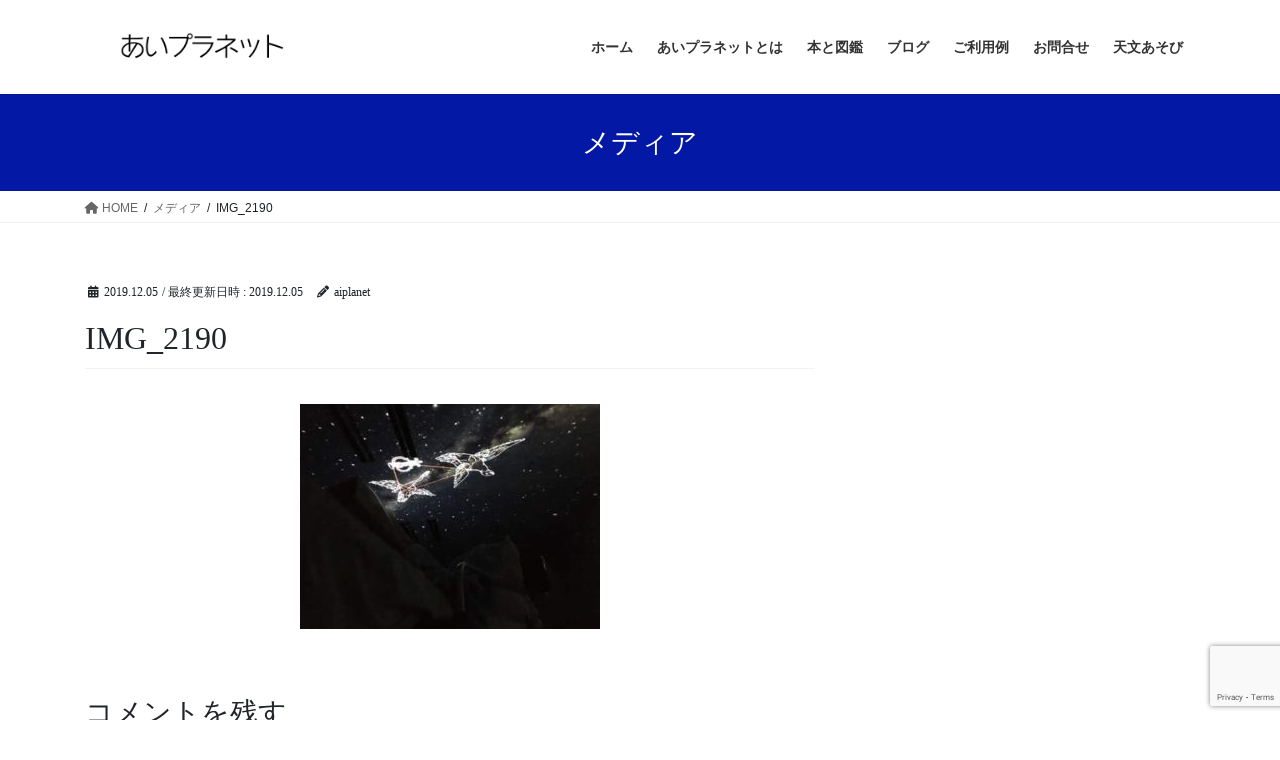

--- FILE ---
content_type: text/html; charset=UTF-8
request_url: https://aiplanet-sky.net/img_2190/
body_size: 67649
content:
<!DOCTYPE html><html dir="ltr" lang="ja" prefix="og: https://ogp.me/ns#"><head><meta charset="utf-8"><meta http-equiv="X-UA-Compatible" content="IE=edge"><meta name="viewport" content="width=device-width, initial-scale=1"><title>IMG_2190 | あいプラネット</title><style>img:is([sizes="auto" i], [sizes^="auto," i]) { contain-intrinsic-size: 3000px 1500px }</style><meta name="robots" content="max-snippet:-1, max-image-preview:large, max-video-preview:-1" /><meta name="author" content="aiplanet"/><meta name="google-site-verification" content="AUPJCn-OqlQx8-sjAHY2adbvfaKVy4c2ceH2YXYibYs" /><meta name="msvalidate.01" content="1B2D855C9F006F573F22998C389D1205" /><link rel="canonical" href="https://aiplanet-sky.net/img_2190/" /><meta name="generator" content="All in One SEO (AIOSEO) 4.9.0" /><meta property="og:locale" content="ja_JP" /><meta property="og:site_name" content="あいプラネット 　" /><meta property="og:type" content="article" /><meta property="og:title" content="IMG_2190 | あいプラネット " /><meta property="og:url" content="https://aiplanet-sky.net/img_2190/" /><meta property="article:published_time" content="2019-12-05T07:50:29+00:00" /><meta property="article:modified_time" content="2019-12-05T07:50:29+00:00" /><meta name="twitter:card" content="summary" /><meta name="twitter:title" content="IMG_2190 | あいプラネット " /> <script type="application/ld+json" class="aioseo-schema">{"@context":"https:\/\/schema.org","@graph":[{"@type":"BreadcrumbList","@id":"https:\/\/aiplanet-sky.net\/img_2190\/#breadcrumblist","itemListElement":[{"@type":"ListItem","@id":"https:\/\/aiplanet-sky.net#listItem","position":1,"name":"\u30db\u30fc\u30e0","item":"https:\/\/aiplanet-sky.net","nextItem":{"@type":"ListItem","@id":"https:\/\/aiplanet-sky.net\/img_2190\/#listItem","name":"IMG_2190"}},{"@type":"ListItem","@id":"https:\/\/aiplanet-sky.net\/img_2190\/#listItem","position":2,"name":"IMG_2190","previousItem":{"@type":"ListItem","@id":"https:\/\/aiplanet-sky.net#listItem","name":"\u30db\u30fc\u30e0"}}]},{"@type":"ItemPage","@id":"https:\/\/aiplanet-sky.net\/img_2190\/#itempage","url":"https:\/\/aiplanet-sky.net\/img_2190\/","name":"IMG_2190 | \u3042\u3044\u30d7\u30e9\u30cd\u30c3\u30c8","inLanguage":"ja","isPartOf":{"@id":"https:\/\/aiplanet-sky.net\/#website"},"breadcrumb":{"@id":"https:\/\/aiplanet-sky.net\/img_2190\/#breadcrumblist"},"author":{"@id":"https:\/\/aiplanet-sky.net\/author\/aiplanet\/#author"},"creator":{"@id":"https:\/\/aiplanet-sky.net\/author\/aiplanet\/#author"},"datePublished":"2019-12-05T16:50:29+09:00","dateModified":"2019-12-05T16:50:29+09:00"},{"@type":"Organization","@id":"https:\/\/aiplanet-sky.net\/#organization","name":"\u3042\u3044\u30d7\u30e9\u30cd\u30c3\u30c8","description":"\u3064\u305f\u3048\u3088\u3046\u3000\u5b87\u5b99\u306e\u3075\u3057\u304e\u3000\u661f\u306e\u3075\u3057\u304e\u3000\u5730\u7403\u306e\u3075\u3057\u304e\u3000\u547d\u306e\u3075\u3057\u304e","url":"https:\/\/aiplanet-sky.net\/","telephone":"+819012151565","logo":{"@type":"ImageObject","url":"https:\/\/aiplanet-sky.net\/wp-content\/uploads\/2019\/12\/IMG_2190.jpg","@id":"https:\/\/aiplanet-sky.net\/img_2190\/#organizationLogo"},"image":{"@id":"https:\/\/aiplanet-sky.net\/img_2190\/#organizationLogo"}},{"@type":"Person","@id":"https:\/\/aiplanet-sky.net\/author\/aiplanet\/#author","url":"https:\/\/aiplanet-sky.net\/author\/aiplanet\/","name":"aiplanet","image":{"@type":"ImageObject","@id":"https:\/\/aiplanet-sky.net\/img_2190\/#authorImage","url":"https:\/\/secure.gravatar.com\/avatar\/2fe354453605efa3a61c76e1986d4d04afcaa98663b73d139791b57b3e52e796?s=96&d=mm&r=g","width":96,"height":96,"caption":"aiplanet"}},{"@type":"WebSite","@id":"https:\/\/aiplanet-sky.net\/#website","url":"https:\/\/aiplanet-sky.net\/","name":"\u3042\u3044\u30d7\u30e9\u30cd\u30c3\u30c8\u3000","description":"\u3064\u305f\u3048\u3088\u3046\u3000\u5b87\u5b99\u306e\u3075\u3057\u304e\u3000\u661f\u306e\u3075\u3057\u304e\u3000\u5730\u7403\u306e\u3075\u3057\u304e\u3000\u547d\u306e\u3075\u3057\u304e","inLanguage":"ja","publisher":{"@id":"https:\/\/aiplanet-sky.net\/#organization"}}]}</script> <link rel='dns-prefetch' href='//webfonts.sakura.ne.jp' /><link rel='dns-prefetch' href='//www.googletagmanager.com' /><link rel="alternate" type="application/rss+xml" title="あいプラネット　 &raquo; フィード" href="https://aiplanet-sky.net/feed/" /><link rel="alternate" type="application/rss+xml" title="あいプラネット　 &raquo; コメントフィード" href="https://aiplanet-sky.net/comments/feed/" /><link rel="alternate" type="application/rss+xml" title="あいプラネット　 &raquo; IMG_2190 のコメントのフィード" href="https://aiplanet-sky.net/feed/?attachment_id=1355" /> <script defer src="[data-uri]"></script> <link rel='stylesheet' id='embed-pdf-viewer-css' href='https://aiplanet-sky.net/wp-content/cache/autoptimize/css/autoptimize_single_9f07cdbff093445b949aa78f40685584.css?ver=2.4.6' type='text/css' media='screen' /><link rel='stylesheet' id='pt-cv-public-style-css' href='https://aiplanet-sky.net/wp-content/cache/autoptimize/css/autoptimize_single_2c4b48aec258405bb81139cf4cffb071.css?ver=4.2' type='text/css' media='all' /><style id='wp-emoji-styles-inline-css' type='text/css'>img.wp-smiley, img.emoji {
		display: inline !important;
		border: none !important;
		box-shadow: none !important;
		height: 1em !important;
		width: 1em !important;
		margin: 0 0.07em !important;
		vertical-align: -0.1em !important;
		background: none !important;
		padding: 0 !important;
	}</style><link rel='stylesheet' id='wp-block-library-css' href='https://aiplanet-sky.net/wp-includes/css/dist/block-library/style.min.css?ver=6.8.3' type='text/css' media='all' /><style id='wp-block-library-inline-css' type='text/css'>/* VK Color Palettes */</style><link rel='stylesheet' id='aioseo/css/src/vue/standalone/blocks/table-of-contents/global.scss-css' href='https://aiplanet-sky.net/wp-content/cache/autoptimize/css/autoptimize_single_8aeaa129c1f80e6e5dbaa329351d1482.css?ver=4.9.0' type='text/css' media='all' /><style id='pdfemb-pdf-embedder-viewer-style-inline-css' type='text/css'>.wp-block-pdfemb-pdf-embedder-viewer{max-width:none}</style><link rel='stylesheet' id='vk-blocks/alert-css' href='https://aiplanet-sky.net/wp-content/cache/autoptimize/css/autoptimize_single_e27affe148a014b96e6b1297d7d72fbe.css?ver=1.114.2.1' type='text/css' media='all' /><link rel='stylesheet' id='vk-blocks/ancestor-page-list-css' href='https://aiplanet-sky.net/wp-content/cache/autoptimize/css/autoptimize_single_486b96e7cbf4d9c0ef8bdda9e603f159.css?ver=1.114.2.1' type='text/css' media='all' /><link rel='stylesheet' id='vk-blocks/balloon-css' href='https://aiplanet-sky.net/wp-content/cache/autoptimize/css/autoptimize_single_dab13be5900be1ba870e82f6ad0948d8.css?ver=1.114.2.1' type='text/css' media='all' /><link rel='stylesheet' id='vk-blocks/border-box-css' href='https://aiplanet-sky.net/wp-content/cache/autoptimize/css/autoptimize_single_dc682d1cd43db1df0aba4329c344caad.css?ver=1.114.2.1' type='text/css' media='all' /><link rel='stylesheet' id='vk-blocks/button-css' href='https://aiplanet-sky.net/wp-content/cache/autoptimize/css/autoptimize_single_1f8019e09538f4c8599abaf6087e7371.css?ver=1.114.2.1' type='text/css' media='all' /><link rel='stylesheet' id='vk-blocks/flow-css' href='https://aiplanet-sky.net/wp-content/cache/autoptimize/css/autoptimize_single_b31209269a182fbd4c6307041f7fe457.css?ver=1.114.2.1' type='text/css' media='all' /><link rel='stylesheet' id='vk-blocks/heading-css' href='https://aiplanet-sky.net/wp-content/cache/autoptimize/css/autoptimize_single_9e7d47ea5f39da558775f342802ade26.css?ver=1.114.2.1' type='text/css' media='all' /><link rel='stylesheet' id='vk-blocks/icon-css' href='https://aiplanet-sky.net/wp-content/cache/autoptimize/css/autoptimize_single_253b3eb3da74b67857c1d264d66d3793.css?ver=1.114.2.1' type='text/css' media='all' /><link rel='stylesheet' id='vk-blocks/icon-outer-css' href='https://aiplanet-sky.net/wp-content/cache/autoptimize/css/autoptimize_single_544e2f5a56d546a80b4d7c22a0c213ae.css?ver=1.114.2.1' type='text/css' media='all' /><link rel='stylesheet' id='vk-blocks/pr-blocks-css' href='https://aiplanet-sky.net/wp-content/cache/autoptimize/css/autoptimize_single_df4fb515e1ed6a5d7a2280951af43c3a.css?ver=1.114.2.1' type='text/css' media='all' /><link rel='stylesheet' id='vk-blocks/pr-content-css' href='https://aiplanet-sky.net/wp-content/cache/autoptimize/css/autoptimize_single_08c01dda54541c14f6e253edeec73767.css?ver=1.114.2.1' type='text/css' media='all' /><link rel='stylesheet' id='vk-blocks/slider-item-css' href='https://aiplanet-sky.net/wp-content/cache/autoptimize/css/autoptimize_single_9ca5987a6eedf4a28aac155385b51685.css?ver=1.114.2.1' type='text/css' media='all' /><link rel='stylesheet' id='vk-blocks/spacer-css' href='https://aiplanet-sky.net/wp-content/cache/autoptimize/css/autoptimize_single_88718bc265941661cac3574dc4d5710c.css?ver=1.114.2.1' type='text/css' media='all' /><link rel='stylesheet' id='vk-blocks/staff-css' href='https://aiplanet-sky.net/wp-content/cache/autoptimize/css/autoptimize_single_743b0cbb0eb28ff0d66f85f960f36479.css?ver=1.114.2.1' type='text/css' media='all' /><link rel='stylesheet' id='vk-blocks/visual-embed-css' href='https://aiplanet-sky.net/wp-content/cache/autoptimize/css/autoptimize_single_1e4aa66be9a690ef3f77ae96e415b163.css?ver=1.114.2.1' type='text/css' media='all' /><style id='global-styles-inline-css' type='text/css'>:root{--wp--preset--aspect-ratio--square: 1;--wp--preset--aspect-ratio--4-3: 4/3;--wp--preset--aspect-ratio--3-4: 3/4;--wp--preset--aspect-ratio--3-2: 3/2;--wp--preset--aspect-ratio--2-3: 2/3;--wp--preset--aspect-ratio--16-9: 16/9;--wp--preset--aspect-ratio--9-16: 9/16;--wp--preset--color--black: #000000;--wp--preset--color--cyan-bluish-gray: #abb8c3;--wp--preset--color--white: #ffffff;--wp--preset--color--pale-pink: #f78da7;--wp--preset--color--vivid-red: #cf2e2e;--wp--preset--color--luminous-vivid-orange: #ff6900;--wp--preset--color--luminous-vivid-amber: #fcb900;--wp--preset--color--light-green-cyan: #7bdcb5;--wp--preset--color--vivid-green-cyan: #00d084;--wp--preset--color--pale-cyan-blue: #8ed1fc;--wp--preset--color--vivid-cyan-blue: #0693e3;--wp--preset--color--vivid-purple: #9b51e0;--wp--preset--gradient--vivid-cyan-blue-to-vivid-purple: linear-gradient(135deg,rgba(6,147,227,1) 0%,rgb(155,81,224) 100%);--wp--preset--gradient--light-green-cyan-to-vivid-green-cyan: linear-gradient(135deg,rgb(122,220,180) 0%,rgb(0,208,130) 100%);--wp--preset--gradient--luminous-vivid-amber-to-luminous-vivid-orange: linear-gradient(135deg,rgba(252,185,0,1) 0%,rgba(255,105,0,1) 100%);--wp--preset--gradient--luminous-vivid-orange-to-vivid-red: linear-gradient(135deg,rgba(255,105,0,1) 0%,rgb(207,46,46) 100%);--wp--preset--gradient--very-light-gray-to-cyan-bluish-gray: linear-gradient(135deg,rgb(238,238,238) 0%,rgb(169,184,195) 100%);--wp--preset--gradient--cool-to-warm-spectrum: linear-gradient(135deg,rgb(74,234,220) 0%,rgb(151,120,209) 20%,rgb(207,42,186) 40%,rgb(238,44,130) 60%,rgb(251,105,98) 80%,rgb(254,248,76) 100%);--wp--preset--gradient--blush-light-purple: linear-gradient(135deg,rgb(255,206,236) 0%,rgb(152,150,240) 100%);--wp--preset--gradient--blush-bordeaux: linear-gradient(135deg,rgb(254,205,165) 0%,rgb(254,45,45) 50%,rgb(107,0,62) 100%);--wp--preset--gradient--luminous-dusk: linear-gradient(135deg,rgb(255,203,112) 0%,rgb(199,81,192) 50%,rgb(65,88,208) 100%);--wp--preset--gradient--pale-ocean: linear-gradient(135deg,rgb(255,245,203) 0%,rgb(182,227,212) 50%,rgb(51,167,181) 100%);--wp--preset--gradient--electric-grass: linear-gradient(135deg,rgb(202,248,128) 0%,rgb(113,206,126) 100%);--wp--preset--gradient--midnight: linear-gradient(135deg,rgb(2,3,129) 0%,rgb(40,116,252) 100%);--wp--preset--font-size--small: 13px;--wp--preset--font-size--medium: 20px;--wp--preset--font-size--large: 36px;--wp--preset--font-size--x-large: 42px;--wp--preset--spacing--20: 0.44rem;--wp--preset--spacing--30: var(--vk-margin-xs, 0.75rem);--wp--preset--spacing--40: var(--vk-margin-sm, 1.5rem);--wp--preset--spacing--50: var(--vk-margin-md, 2.4rem);--wp--preset--spacing--60: var(--vk-margin-lg, 4rem);--wp--preset--spacing--70: var(--vk-margin-xl, 6rem);--wp--preset--spacing--80: 5.06rem;--wp--preset--shadow--natural: 6px 6px 9px rgba(0, 0, 0, 0.2);--wp--preset--shadow--deep: 12px 12px 50px rgba(0, 0, 0, 0.4);--wp--preset--shadow--sharp: 6px 6px 0px rgba(0, 0, 0, 0.2);--wp--preset--shadow--outlined: 6px 6px 0px -3px rgba(255, 255, 255, 1), 6px 6px rgba(0, 0, 0, 1);--wp--preset--shadow--crisp: 6px 6px 0px rgba(0, 0, 0, 1);}:root { --wp--style--global--content-size: calc( var(--vk-width-container) - var(--vk-width-container-padding) * 2 );--wp--style--global--wide-size: calc( var(--vk-width-container) - var(--vk-width-container-padding) * 2 + ( 100vw - ( var(--vk-width-container) - var(--vk-width-container-padding) * 2 ) ) / 2 ); }:where(body) { margin: 0; }.wp-site-blocks > .alignleft { float: left; margin-right: 2em; }.wp-site-blocks > .alignright { float: right; margin-left: 2em; }.wp-site-blocks > .aligncenter { justify-content: center; margin-left: auto; margin-right: auto; }:where(.wp-site-blocks) > * { margin-block-start: 24px; margin-block-end: 0; }:where(.wp-site-blocks) > :first-child { margin-block-start: 0; }:where(.wp-site-blocks) > :last-child { margin-block-end: 0; }:root { --wp--style--block-gap: 24px; }:root :where(.is-layout-flow) > :first-child{margin-block-start: 0;}:root :where(.is-layout-flow) > :last-child{margin-block-end: 0;}:root :where(.is-layout-flow) > *{margin-block-start: 24px;margin-block-end: 0;}:root :where(.is-layout-constrained) > :first-child{margin-block-start: 0;}:root :where(.is-layout-constrained) > :last-child{margin-block-end: 0;}:root :where(.is-layout-constrained) > *{margin-block-start: 24px;margin-block-end: 0;}:root :where(.is-layout-flex){gap: 24px;}:root :where(.is-layout-grid){gap: 24px;}.is-layout-flow > .alignleft{float: left;margin-inline-start: 0;margin-inline-end: 2em;}.is-layout-flow > .alignright{float: right;margin-inline-start: 2em;margin-inline-end: 0;}.is-layout-flow > .aligncenter{margin-left: auto !important;margin-right: auto !important;}.is-layout-constrained > .alignleft{float: left;margin-inline-start: 0;margin-inline-end: 2em;}.is-layout-constrained > .alignright{float: right;margin-inline-start: 2em;margin-inline-end: 0;}.is-layout-constrained > .aligncenter{margin-left: auto !important;margin-right: auto !important;}.is-layout-constrained > :where(:not(.alignleft):not(.alignright):not(.alignfull)){max-width: var(--wp--style--global--content-size);margin-left: auto !important;margin-right: auto !important;}.is-layout-constrained > .alignwide{max-width: var(--wp--style--global--wide-size);}body .is-layout-flex{display: flex;}.is-layout-flex{flex-wrap: wrap;align-items: center;}.is-layout-flex > :is(*, div){margin: 0;}body .is-layout-grid{display: grid;}.is-layout-grid > :is(*, div){margin: 0;}body{padding-top: 0px;padding-right: 0px;padding-bottom: 0px;padding-left: 0px;}a:where(:not(.wp-element-button)){text-decoration: underline;}:root :where(.wp-element-button, .wp-block-button__link){background-color: #32373c;border-width: 0;color: #fff;font-family: inherit;font-size: inherit;line-height: inherit;padding: calc(0.667em + 2px) calc(1.333em + 2px);text-decoration: none;}.has-black-color{color: var(--wp--preset--color--black) !important;}.has-cyan-bluish-gray-color{color: var(--wp--preset--color--cyan-bluish-gray) !important;}.has-white-color{color: var(--wp--preset--color--white) !important;}.has-pale-pink-color{color: var(--wp--preset--color--pale-pink) !important;}.has-vivid-red-color{color: var(--wp--preset--color--vivid-red) !important;}.has-luminous-vivid-orange-color{color: var(--wp--preset--color--luminous-vivid-orange) !important;}.has-luminous-vivid-amber-color{color: var(--wp--preset--color--luminous-vivid-amber) !important;}.has-light-green-cyan-color{color: var(--wp--preset--color--light-green-cyan) !important;}.has-vivid-green-cyan-color{color: var(--wp--preset--color--vivid-green-cyan) !important;}.has-pale-cyan-blue-color{color: var(--wp--preset--color--pale-cyan-blue) !important;}.has-vivid-cyan-blue-color{color: var(--wp--preset--color--vivid-cyan-blue) !important;}.has-vivid-purple-color{color: var(--wp--preset--color--vivid-purple) !important;}.has-black-background-color{background-color: var(--wp--preset--color--black) !important;}.has-cyan-bluish-gray-background-color{background-color: var(--wp--preset--color--cyan-bluish-gray) !important;}.has-white-background-color{background-color: var(--wp--preset--color--white) !important;}.has-pale-pink-background-color{background-color: var(--wp--preset--color--pale-pink) !important;}.has-vivid-red-background-color{background-color: var(--wp--preset--color--vivid-red) !important;}.has-luminous-vivid-orange-background-color{background-color: var(--wp--preset--color--luminous-vivid-orange) !important;}.has-luminous-vivid-amber-background-color{background-color: var(--wp--preset--color--luminous-vivid-amber) !important;}.has-light-green-cyan-background-color{background-color: var(--wp--preset--color--light-green-cyan) !important;}.has-vivid-green-cyan-background-color{background-color: var(--wp--preset--color--vivid-green-cyan) !important;}.has-pale-cyan-blue-background-color{background-color: var(--wp--preset--color--pale-cyan-blue) !important;}.has-vivid-cyan-blue-background-color{background-color: var(--wp--preset--color--vivid-cyan-blue) !important;}.has-vivid-purple-background-color{background-color: var(--wp--preset--color--vivid-purple) !important;}.has-black-border-color{border-color: var(--wp--preset--color--black) !important;}.has-cyan-bluish-gray-border-color{border-color: var(--wp--preset--color--cyan-bluish-gray) !important;}.has-white-border-color{border-color: var(--wp--preset--color--white) !important;}.has-pale-pink-border-color{border-color: var(--wp--preset--color--pale-pink) !important;}.has-vivid-red-border-color{border-color: var(--wp--preset--color--vivid-red) !important;}.has-luminous-vivid-orange-border-color{border-color: var(--wp--preset--color--luminous-vivid-orange) !important;}.has-luminous-vivid-amber-border-color{border-color: var(--wp--preset--color--luminous-vivid-amber) !important;}.has-light-green-cyan-border-color{border-color: var(--wp--preset--color--light-green-cyan) !important;}.has-vivid-green-cyan-border-color{border-color: var(--wp--preset--color--vivid-green-cyan) !important;}.has-pale-cyan-blue-border-color{border-color: var(--wp--preset--color--pale-cyan-blue) !important;}.has-vivid-cyan-blue-border-color{border-color: var(--wp--preset--color--vivid-cyan-blue) !important;}.has-vivid-purple-border-color{border-color: var(--wp--preset--color--vivid-purple) !important;}.has-vivid-cyan-blue-to-vivid-purple-gradient-background{background: var(--wp--preset--gradient--vivid-cyan-blue-to-vivid-purple) !important;}.has-light-green-cyan-to-vivid-green-cyan-gradient-background{background: var(--wp--preset--gradient--light-green-cyan-to-vivid-green-cyan) !important;}.has-luminous-vivid-amber-to-luminous-vivid-orange-gradient-background{background: var(--wp--preset--gradient--luminous-vivid-amber-to-luminous-vivid-orange) !important;}.has-luminous-vivid-orange-to-vivid-red-gradient-background{background: var(--wp--preset--gradient--luminous-vivid-orange-to-vivid-red) !important;}.has-very-light-gray-to-cyan-bluish-gray-gradient-background{background: var(--wp--preset--gradient--very-light-gray-to-cyan-bluish-gray) !important;}.has-cool-to-warm-spectrum-gradient-background{background: var(--wp--preset--gradient--cool-to-warm-spectrum) !important;}.has-blush-light-purple-gradient-background{background: var(--wp--preset--gradient--blush-light-purple) !important;}.has-blush-bordeaux-gradient-background{background: var(--wp--preset--gradient--blush-bordeaux) !important;}.has-luminous-dusk-gradient-background{background: var(--wp--preset--gradient--luminous-dusk) !important;}.has-pale-ocean-gradient-background{background: var(--wp--preset--gradient--pale-ocean) !important;}.has-electric-grass-gradient-background{background: var(--wp--preset--gradient--electric-grass) !important;}.has-midnight-gradient-background{background: var(--wp--preset--gradient--midnight) !important;}.has-small-font-size{font-size: var(--wp--preset--font-size--small) !important;}.has-medium-font-size{font-size: var(--wp--preset--font-size--medium) !important;}.has-large-font-size{font-size: var(--wp--preset--font-size--large) !important;}.has-x-large-font-size{font-size: var(--wp--preset--font-size--x-large) !important;}
:root :where(.wp-block-pullquote){font-size: 1.5em;line-height: 1.6;}</style><link rel='stylesheet' id='contact-form-7-css' href='https://aiplanet-sky.net/wp-content/cache/autoptimize/css/autoptimize_single_64ac31699f5326cb3c76122498b76f66.css?ver=6.1.3' type='text/css' media='all' /><link rel='stylesheet' id='toc-screen-css' href='https://aiplanet-sky.net/wp-content/plugins/table-of-contents-plus/screen.min.css?ver=2411.1' type='text/css' media='all' /><link rel='stylesheet' id='megamenu-css' href='https://aiplanet-sky.net/wp-content/cache/autoptimize/css/autoptimize_single_f29256328b0ed7a15860afa4c78eb34b.css?ver=c7533a' type='text/css' media='all' /><link rel='stylesheet' id='dashicons-css' href='https://aiplanet-sky.net/wp-includes/css/dashicons.min.css?ver=6.8.3' type='text/css' media='all' /><link rel='stylesheet' id='vk-swiper-style-css' href='https://aiplanet-sky.net/wp-content/plugins/vk-blocks/vendor/vektor-inc/vk-swiper/src/assets/css/swiper-bundle.min.css?ver=11.0.2' type='text/css' media='all' /><link rel='stylesheet' id='bootstrap-4-style-css' href='https://aiplanet-sky.net/wp-content/themes/lightning/_g2/library/bootstrap-4/css/bootstrap.min.css?ver=4.5.0' type='text/css' media='all' /><link rel='stylesheet' id='lightning-common-style-css' href='https://aiplanet-sky.net/wp-content/cache/autoptimize/css/autoptimize_single_9111e8650783ca2d43c26945fad10a61.css?ver=15.21.1' type='text/css' media='all' /><style id='lightning-common-style-inline-css' type='text/css'>/* vk-mobile-nav */:root {--vk-mobile-nav-menu-btn-bg-src: url("https://aiplanet-sky.net/wp-content/themes/lightning/_g2/inc/vk-mobile-nav/package/images/vk-menu-btn-black.svg");--vk-mobile-nav-menu-btn-close-bg-src: url("https://aiplanet-sky.net/wp-content/themes/lightning/_g2/inc/vk-mobile-nav/package/images/vk-menu-close-black.svg");--vk-menu-acc-icon-open-black-bg-src: url("https://aiplanet-sky.net/wp-content/themes/lightning/_g2/inc/vk-mobile-nav/package/images/vk-menu-acc-icon-open-black.svg");--vk-menu-acc-icon-open-white-bg-src: url("https://aiplanet-sky.net/wp-content/themes/lightning/_g2/inc/vk-mobile-nav/package/images/vk-menu-acc-icon-open-white.svg");--vk-menu-acc-icon-close-black-bg-src: url("https://aiplanet-sky.net/wp-content/themes/lightning/_g2/inc/vk-mobile-nav/package/images/vk-menu-close-black.svg");--vk-menu-acc-icon-close-white-bg-src: url("https://aiplanet-sky.net/wp-content/themes/lightning/_g2/inc/vk-mobile-nav/package/images/vk-menu-close-white.svg");}</style><link rel='stylesheet' id='lightning-design-style-css' href='https://aiplanet-sky.net/wp-content/cache/autoptimize/css/autoptimize_single_3a9d7aab89de73a83cc6bc970a951037.css?ver=15.21.1' type='text/css' media='all' /><style id='lightning-design-style-inline-css' type='text/css'>:root {--color-key:#0318a5;--wp--preset--color--vk-color-primary:#0318a5;--color-key-dark:#2e6da4;}
/* ltg common custom */:root {--vk-menu-acc-btn-border-color:#333;--vk-color-primary:#0318a5;--vk-color-primary-dark:#03148c;--vk-color-primary-vivid:#031ab6;--color-key:#0318a5;--wp--preset--color--vk-color-primary:#0318a5;--color-key-dark:#03148c;}.veu_color_txt_key { color:#03148c ; }.veu_color_bg_key { background-color:#03148c ; }.veu_color_border_key { border-color:#03148c ; }.btn-default { border-color:#0318a5;color:#0318a5;}.btn-default:focus,.btn-default:hover { border-color:#0318a5;background-color: #0318a5; }.wp-block-search__button,.btn-primary { background-color:#0318a5;border-color:#03148c; }.wp-block-search__button:focus,.wp-block-search__button:hover,.btn-primary:not(:disabled):not(.disabled):active,.btn-primary:focus,.btn-primary:hover { background-color:#03148c;border-color:#0318a5; }.btn-outline-primary { color : #0318a5 ; border-color:#0318a5; }.btn-outline-primary:not(:disabled):not(.disabled):active,.btn-outline-primary:focus,.btn-outline-primary:hover { color : #fff; background-color:#0318a5;border-color:#03148c; }a { color:#039eaf; }
.tagcloud a:before { font-family: "Font Awesome 5 Free";content: "\f02b";font-weight: bold; }
.media .media-body .media-heading a:hover { color:#0318a5; }@media (min-width: 768px){.gMenu > li:before,.gMenu > li.menu-item-has-children::after { border-bottom-color:#03148c }.gMenu li li { background-color:#03148c }.gMenu li li a:hover { background-color:#0318a5; }} /* @media (min-width: 768px) */.page-header { background-color:#0318a5; }h2,.mainSection-title { border-top-color:#0318a5; }h3:after,.subSection-title:after { border-bottom-color:#0318a5; }ul.page-numbers li span.page-numbers.current,.page-link dl .post-page-numbers.current { background-color:#0318a5; }.pager li > a { border-color:#0318a5;color:#0318a5;}.pager li > a:hover { background-color:#0318a5;color:#fff;}.siteFooter { border-top-color:#0318a5; }dt { border-left-color:#0318a5; }:root {--g_nav_main_acc_icon_open_url:url(https://aiplanet-sky.net/wp-content/themes/lightning/_g2/inc/vk-mobile-nav/package/images/vk-menu-acc-icon-open-black.svg);--g_nav_main_acc_icon_close_url: url(https://aiplanet-sky.net/wp-content/themes/lightning/_g2/inc/vk-mobile-nav/package/images/vk-menu-close-black.svg);--g_nav_sub_acc_icon_open_url: url(https://aiplanet-sky.net/wp-content/themes/lightning/_g2/inc/vk-mobile-nav/package/images/vk-menu-acc-icon-open-white.svg);--g_nav_sub_acc_icon_close_url: url(https://aiplanet-sky.net/wp-content/themes/lightning/_g2/inc/vk-mobile-nav/package/images/vk-menu-close-white.svg);}</style><link rel='stylesheet' id='vk-blocks-build-css-css' href='https://aiplanet-sky.net/wp-content/cache/autoptimize/css/autoptimize_single_11013e82e3d0e3be95fd464cf92baf95.css?ver=1.114.2.1' type='text/css' media='all' /><style id='vk-blocks-build-css-inline-css' type='text/css'>:root {--vk_flow-arrow: url(https://aiplanet-sky.net/wp-content/plugins/vk-blocks/inc/vk-blocks/images/arrow_bottom.svg);--vk_image-mask-circle: url(https://aiplanet-sky.net/wp-content/plugins/vk-blocks/inc/vk-blocks/images/circle.svg);--vk_image-mask-wave01: url(https://aiplanet-sky.net/wp-content/plugins/vk-blocks/inc/vk-blocks/images/wave01.svg);--vk_image-mask-wave02: url(https://aiplanet-sky.net/wp-content/plugins/vk-blocks/inc/vk-blocks/images/wave02.svg);--vk_image-mask-wave03: url(https://aiplanet-sky.net/wp-content/plugins/vk-blocks/inc/vk-blocks/images/wave03.svg);--vk_image-mask-wave04: url(https://aiplanet-sky.net/wp-content/plugins/vk-blocks/inc/vk-blocks/images/wave04.svg);}

	:root {

		--vk-balloon-border-width:1px;

		--vk-balloon-speech-offset:-12px;
	}</style><link rel='stylesheet' id='lightning-theme-style-css' href='https://aiplanet-sky.net/wp-content/themes/lightning/style.css?ver=15.21.1' type='text/css' media='all' /><link rel='stylesheet' id='vk-font-awesome-css' href='https://aiplanet-sky.net/wp-content/themes/lightning/vendor/vektor-inc/font-awesome-versions/src/versions/6/css/all.min.css?ver=6.4.2' type='text/css' media='all' /> <script defer type="text/javascript" src="https://aiplanet-sky.net/wp-includes/js/jquery/jquery.min.js?ver=3.7.1" id="jquery-core-js"></script> <script defer type="text/javascript" src="https://aiplanet-sky.net/wp-includes/js/jquery/jquery-migrate.min.js?ver=3.4.1" id="jquery-migrate-js"></script> <script defer type="text/javascript" src="//webfonts.sakura.ne.jp/js/sakurav3.js?fadein=0&amp;ver=3.1.4" id="typesquare_std-js"></script> 
 <script defer type="text/javascript" src="https://www.googletagmanager.com/gtag/js?id=GT-MQJ4VLC" id="google_gtagjs-js"></script> <script defer id="google_gtagjs-js-after" src="[data-uri]"></script> <link rel="https://api.w.org/" href="https://aiplanet-sky.net/wp-json/" /><link rel="alternate" title="JSON" type="application/json" href="https://aiplanet-sky.net/wp-json/wp/v2/media/1355" /><link rel="EditURI" type="application/rsd+xml" title="RSD" href="https://aiplanet-sky.net/xmlrpc.php?rsd" /><meta name="generator" content="WordPress 6.8.3" /><link rel='shortlink' href='https://aiplanet-sky.net/?p=1355' /><link rel="alternate" title="oEmbed (JSON)" type="application/json+oembed" href="https://aiplanet-sky.net/wp-json/oembed/1.0/embed?url=https%3A%2F%2Faiplanet-sky.net%2Fimg_2190%2F" /><link rel="alternate" title="oEmbed (XML)" type="text/xml+oembed" href="https://aiplanet-sky.net/wp-json/oembed/1.0/embed?url=https%3A%2F%2Faiplanet-sky.net%2Fimg_2190%2F&#038;format=xml" /><meta name="generator" content="Site Kit by Google 1.166.0" /><style type='text/css'>h1,h2,h3,h1:lang(ja),h2:lang(ja),h3:lang(ja),.entry-title:lang(ja){ font-family: "すずむし";}h4,h5,h6,h4:lang(ja),h5:lang(ja),h6:lang(ja),div.entry-meta span:lang(ja),footer.entry-footer span:lang(ja){ font-family: "トーキング";}.hentry,.entry-content p,.post-inner.entry-content p,#comments div:lang(ja){ font-family: "ナウ-GM";}strong,b,#comments .comment-author .fn:lang(ja){ font-family: "ナウ-GM";}</style><style data-context="foundation-flickity-css">/*! Flickity v2.0.2
http://flickity.metafizzy.co
---------------------------------------------- */.flickity-enabled{position:relative}.flickity-enabled:focus{outline:0}.flickity-viewport{overflow:hidden;position:relative;height:100%}.flickity-slider{position:absolute;width:100%;height:100%}.flickity-enabled.is-draggable{-webkit-tap-highlight-color:transparent;tap-highlight-color:transparent;-webkit-user-select:none;-moz-user-select:none;-ms-user-select:none;user-select:none}.flickity-enabled.is-draggable .flickity-viewport{cursor:move;cursor:-webkit-grab;cursor:grab}.flickity-enabled.is-draggable .flickity-viewport.is-pointer-down{cursor:-webkit-grabbing;cursor:grabbing}.flickity-prev-next-button{position:absolute;top:50%;width:44px;height:44px;border:none;border-radius:50%;background:#fff;background:hsla(0,0%,100%,.75);cursor:pointer;-webkit-transform:translateY(-50%);transform:translateY(-50%)}.flickity-prev-next-button:hover{background:#fff}.flickity-prev-next-button:focus{outline:0;box-shadow:0 0 0 5px #09f}.flickity-prev-next-button:active{opacity:.6}.flickity-prev-next-button.previous{left:10px}.flickity-prev-next-button.next{right:10px}.flickity-rtl .flickity-prev-next-button.previous{left:auto;right:10px}.flickity-rtl .flickity-prev-next-button.next{right:auto;left:10px}.flickity-prev-next-button:disabled{opacity:.3;cursor:auto}.flickity-prev-next-button svg{position:absolute;left:20%;top:20%;width:60%;height:60%}.flickity-prev-next-button .arrow{fill:#333}.flickity-page-dots{position:absolute;width:100%;bottom:-25px;padding:0;margin:0;list-style:none;text-align:center;line-height:1}.flickity-rtl .flickity-page-dots{direction:rtl}.flickity-page-dots .dot{display:inline-block;width:10px;height:10px;margin:0 8px;background:#333;border-radius:50%;opacity:.25;cursor:pointer}.flickity-page-dots .dot.is-selected{opacity:1}</style><style data-context="foundation-slideout-css">.slideout-menu{position:fixed;left:0;top:0;bottom:0;right:auto;z-index:0;width:256px;overflow-y:auto;-webkit-overflow-scrolling:touch;display:none}.slideout-menu.pushit-right{left:auto;right:0}.slideout-panel{position:relative;z-index:1;will-change:transform}.slideout-open,.slideout-open .slideout-panel,.slideout-open body{overflow:hidden}.slideout-open .slideout-menu{display:block}.pushit{display:none}</style><style id="lightning-color-custom-for-plugins" type="text/css">/* ltg theme common */.color_key_bg,.color_key_bg_hover:hover{background-color: #0318a5;}.color_key_txt,.color_key_txt_hover:hover{color: #0318a5;}.color_key_border,.color_key_border_hover:hover{border-color: #0318a5;}.color_key_dark_bg,.color_key_dark_bg_hover:hover{background-color: #2e6da4;}.color_key_dark_txt,.color_key_dark_txt_hover:hover{color: #2e6da4;}.color_key_dark_border,.color_key_dark_border_hover:hover{border-color: #2e6da4;}</style><noscript><style>.lazyload[data-src]{display:none !important;}</style></noscript><style>.lazyload{background-image:none !important;}.lazyload:before{background-image:none !important;}</style><style>.ios7.web-app-mode.has-fixed header{ background-color: rgba(0,0,0,.88);}</style><style type="text/css">/** Mega Menu CSS: fs **/</style></head><body class="attachment wp-singular attachment-template-default single single-attachment postid-1355 attachmentid-1355 attachment-jpeg wp-theme-lightning vk-blocks sidebar-fix sidebar-fix-priority-top bootstrap4 device-pc fa_v6_css"> <a class="skip-link screen-reader-text" href="#main">コンテンツへスキップ</a> <a class="skip-link screen-reader-text" href="#vk-mobile-nav">ナビゲーションに移動</a><header class="siteHeader"><div class="container siteHeadContainer"><div class="navbar-header"><p class="navbar-brand siteHeader_logo"> <a href="https://aiplanet-sky.net/"> <span><img src="[data-uri]" alt="あいプラネット　" data-src="https://aiplanet-sky.net/wp-content/uploads/2024/02/bca3df65a4ae021cc74223ce77dffa3d.png" decoding="async" class="lazyload" data-eio-rwidth="280" data-eio-rheight="60" /><noscript><img src="https://aiplanet-sky.net/wp-content/uploads/2024/02/bca3df65a4ae021cc74223ce77dffa3d.png" alt="あいプラネット　" data-eio="l" /></noscript></span> </a></p></div><div id="gMenu_outer" class="gMenu_outer"><nav class="menu-%e3%83%88%e3%83%83%e3%83%97%e3%83%a1%e3%83%8b%e3%83%a5%e3%83%bc-container"><ul id="menu-%e3%83%88%e3%83%83%e3%83%97%e3%83%a1%e3%83%8b%e3%83%a5%e3%83%bc" class="menu gMenu vk-menu-acc"><li id="menu-item-149" class="menu-item menu-item-type-post_type menu-item-object-page menu-item-home"><a href="https://aiplanet-sky.net/"><strong class="gMenu_name">ホーム</strong></a></li><li id="menu-item-1932" class="menu-item menu-item-type-post_type menu-item-object-page menu-item-has-children"><a href="https://aiplanet-sky.net/profile-2/"><strong class="gMenu_name">あいプラネットとは</strong></a><ul class="sub-menu"><li id="menu-item-95" class="menu-item menu-item-type-post_type menu-item-object-page"><a href="https://aiplanet-sky.net/profile-2/">プロフィール</a></li><li id="menu-item-6185" class="menu-item menu-item-type-post_type menu-item-object-page menu-item-has-children"><a href="https://aiplanet-sky.net/%e5%ae%87%e5%ae%99%e3%81%ae%e8%a9%b1%e3%83%bb%e5%87%ba%e5%bc%b5%e3%83%97%e3%83%a9%e3%83%8d%e3%82%bf%e3%83%aa%e3%82%a6%e3%83%a0/">出張プラネタリウム・宇宙の話</a><ul class="sub-menu"><li id="menu-item-7155" class="menu-item menu-item-type-post_type menu-item-object-page"><a href="https://aiplanet-sky.net/%e5%87%ba%e5%bc%b5%e3%83%97%e3%83%a9%e3%83%8d%e3%82%bf%e3%83%aa%e3%82%a6%e3%83%a0%ef%bc%882025%e3%83%95%e3%82%a3%e3%83%bc%e3%83%95%e3%83%ac%e3%83%83%e3%83%88%ef%bc%89/">出張プラネ（2025リーフレット）</a></li></ul></li><li id="menu-item-3019" class="menu-item menu-item-type-post_type menu-item-object-page"><a href="https://aiplanet-sky.net/%e3%81%86%e3%81%a1%e3%82%85%e3%81%86%e3%83%bb%e3%81%8b%e3%81%8c%e3%81%8f%e3%81%82%e3%81%9d%e3%81%b3%ef%bc%8f%e5%b7%a5%e4%bd%9c%e6%95%99%e5%ae%a4/">うちゅう・かがくあそび／望遠鏡工作教室</a></li><li id="menu-item-1934" class="menu-item menu-item-type-post_type menu-item-object-page"><a href="https://aiplanet-sky.net/%e3%81%8a%e5%ae%a2%e6%a7%98%e3%81%ae%e3%81%93%e3%81%88/">参加者の声</a></li><li id="menu-item-2097" class="menu-item menu-item-type-post_type menu-item-object-page"><a href="https://aiplanet-sky.net/%e3%83%a1%e3%83%87%e3%82%a3%e3%82%a2%e6%8e%b2%e8%bc%89/">メディア掲載・執筆</a></li><li id="menu-item-7486" class="menu-item menu-item-type-custom menu-item-object-custom"><a href="https://suzuri.jp/ryorrison">☆天文あそびグッズ（外部リンク）☆</a></li><li id="menu-item-844" class="menu-item menu-item-type-post_type menu-item-object-page"><a href="https://aiplanet-sky.net/%e6%96%99%e9%87%91/">料金</a></li><li id="menu-item-4759" class="menu-item menu-item-type-post_type menu-item-object-page"><a href="https://aiplanet-sky.net/%e7%b5%82%e4%ba%86%e3%81%97%e3%81%9f%e3%82%a4%e3%83%99%e3%83%b3%e3%83%88/">講座・イベント履歴（一般公開のみ）</a></li><li id="menu-item-3627" class="menu-item menu-item-type-post_type menu-item-object-page"><a href="https://aiplanet-sky.net/sdgs%e3%81%a8%e5%a4%a9%e6%96%87/">SDGsと天文</a></li></ul></li><li id="menu-item-5464" class="menu-item menu-item-type-post_type menu-item-object-page"><a href="https://aiplanet-sky.net/%e6%9b%b8%e7%b1%8d/"><strong class="gMenu_name">本と図鑑</strong></a></li><li id="menu-item-4425" class="menu-item menu-item-type-post_type menu-item-object-page"><a href="https://aiplanet-sky.net/blog/"><strong class="gMenu_name">ブログ</strong></a></li><li id="menu-item-2025" class="menu-item menu-item-type-post_type menu-item-object-page menu-item-has-children"><a href="https://aiplanet-sky.net/%e3%82%b7%e3%83%bc%e3%83%b3/"><strong class="gMenu_name">ご利用例</strong></a><ul class="sub-menu"><li id="menu-item-1414" class="menu-item menu-item-type-post_type menu-item-object-page"><a href="https://aiplanet-sky.net/%e6%b4%bb%e5%8b%95%e3%82%ae%e3%83%a3%e3%83%a9%e3%83%aa%e3%83%bc/">フォトギャラリー</a></li><li id="menu-item-1498" class="menu-item menu-item-type-custom menu-item-object-custom"><a href="https://hoshitsumugi.org/planetarium/">星つむぎの村のプラネタリウム（外部リンク）</a></li></ul></li><li id="menu-item-133" class="menu-item menu-item-type-post_type menu-item-object-page menu-item-has-children"><a href="https://aiplanet-sky.net/%e3%81%8a%e5%95%8f%e5%90%88%e3%81%9b%e3%83%95%e3%82%a9%e3%83%bc%e3%83%a0/"><strong class="gMenu_name">お問合せ</strong></a><ul class="sub-menu"><li id="menu-item-6899" class="menu-item menu-item-type-post_type menu-item-object-page"><a href="https://aiplanet-sky.net/%e3%81%8a%e5%95%8f%e5%90%88%e3%81%9b%e3%83%95%e3%82%a9%e3%83%bc%e3%83%a0/">お問合せ・出張依頼</a></li><li id="menu-item-6895" class="menu-item menu-item-type-post_type menu-item-object-page"><a href="https://aiplanet-sky.net/%e5%ad%a6%e6%a0%a1%e5%b0%82%e7%94%a8%e3%81%8a%e5%95%8f%e5%90%88%e3%81%9b%e3%83%95%e3%82%a9%e3%83%bc%e3%83%a0/">学校専用お問合せフォーム</a></li></ul></li><li id="menu-item-5099" class="menu-item menu-item-type-post_type menu-item-object-page"><a href="https://aiplanet-sky.net/%e3%82%ae%e3%83%a3%e3%83%a9%e3%83%aa%e3%83%bc%ef%bc%88%e3%82%84%e3%81%a8%e3%81%a3%e3%81%93%e5%a4%a9%e6%96%87%e3%81%82%e3%81%9d%e3%81%b3%ef%bc%89/"><strong class="gMenu_name">天文あそび</strong></a></li></ul></nav></div></div></header><div class="section page-header"><div class="container"><div class="row"><div class="col-md-12"><div class="page-header_pageTitle"> メディア</div></div></div></div></div><div class="section breadSection"><div class="container"><div class="row"><ol class="breadcrumb" itemscope itemtype="https://schema.org/BreadcrumbList"><li id="panHome" itemprop="itemListElement" itemscope itemtype="http://schema.org/ListItem"><a itemprop="item" href="https://aiplanet-sky.net/"><span itemprop="name"><i class="fa fa-home"></i> HOME</span></a><meta itemprop="position" content="1" /></li><li itemprop="itemListElement" itemscope itemtype="http://schema.org/ListItem"><a itemprop="item" href=""><span itemprop="name">メディア</span></a><meta itemprop="position" content="2" /></li><li><span>IMG_2190</span><meta itemprop="position" content="3" /></li></ol></div></div></div><div class="section siteContent"><div class="container"><div class="row"><div class="col mainSection mainSection-col-two baseSection vk_posts-mainSection" id="main" role="main"><article id="post-1355" class="entry entry-full post-1355 attachment type-attachment status-inherit hentry"><header class="entry-header"><div class="entry-meta"> <span class="published entry-meta_items">2019.12.05</span> <span class="entry-meta_items entry-meta_updated">/ 最終更新日時 : <span class="updated">2019.12.05</span></span> <span class="vcard author entry-meta_items entry-meta_items_author"><span class="fn">aiplanet</span></span></div><h1 class="entry-title"> IMG_2190</h1></header><div class="entry-body"><p class="attachment"><a href='https://aiplanet-sky.net/wp-content/uploads/2019/12/IMG_2190.jpg'><img fetchpriority="high" decoding="async" width="300" height="225" src="[data-uri]" class="attachment-medium size-medium lazyload" alt=""   data-src="https://aiplanet-sky.net/wp-content/uploads/2019/12/IMG_2190-300x225.jpg" data-srcset="https://aiplanet-sky.net/wp-content/uploads/2019/12/IMG_2190-300x225.jpg 300w, https://aiplanet-sky.net/wp-content/uploads/2019/12/IMG_2190.jpg 480w" data-sizes="auto" data-eio-rwidth="300" data-eio-rheight="225" /><noscript><img fetchpriority="high" decoding="async" width="300" height="225" src="https://aiplanet-sky.net/wp-content/uploads/2019/12/IMG_2190-300x225.jpg" class="attachment-medium size-medium" alt="" srcset="https://aiplanet-sky.net/wp-content/uploads/2019/12/IMG_2190-300x225.jpg 300w, https://aiplanet-sky.net/wp-content/uploads/2019/12/IMG_2190.jpg 480w" sizes="(max-width: 300px) 100vw, 300px" data-eio="l" /></noscript></a></p></div><div class="entry-footer"></div><div id="comments" class="comments-area"><div id="respond" class="comment-respond"><h3 id="reply-title" class="comment-reply-title">コメントを残す <small><a rel="nofollow" id="cancel-comment-reply-link" href="/img_2190/#respond" style="display:none;">コメントをキャンセル</a></small></h3><form action="https://aiplanet-sky.net/wp-comments-post.php" method="post" id="commentform" class="comment-form"><p class="comment-notes"><span id="email-notes">メールアドレスが公開されることはありません。</span> <span class="required-field-message"><span class="required">※</span> が付いている欄は必須項目です</span></p><p class="comment-form-comment"><label for="comment">コメント <span class="required">※</span></label><textarea id="comment" name="comment" cols="45" rows="8" maxlength="65525" required="required"></textarea></p><p class="comment-form-author"><label for="author">名前 <span class="required">※</span></label> <input id="author" name="author" type="text" value="" size="30" maxlength="245" autocomplete="name" required="required" /></p><p class="comment-form-email"><label for="email">メール <span class="required">※</span></label> <input id="email" name="email" type="text" value="" size="30" maxlength="100" aria-describedby="email-notes" autocomplete="email" required="required" /></p><p class="comment-form-url"><label for="url">サイト</label> <input id="url" name="url" type="text" value="" size="30" maxlength="200" autocomplete="url" /></p><p><img src="[data-uri]" alt="CAPTCHA" data-src="https://aiplanet-sky.net/wp-content/siteguard/1047507320.png" decoding="async" class="lazyload" data-eio-rwidth="72" data-eio-rheight="24"><noscript><img src="https://aiplanet-sky.net/wp-content/siteguard/1047507320.png" alt="CAPTCHA" data-eio="l"></noscript></p><p><label for="siteguard_captcha">上に表示された文字を入力してください。</label><br /><input type="text" name="siteguard_captcha" id="siteguard_captcha" class="input" value="" size="10" aria-required="true" /><input type="hidden" name="siteguard_captcha_prefix" id="siteguard_captcha_prefix" value="1047507320" /></p><p class="form-submit"><input name="submit" type="submit" id="submit" class="submit" value="コメントを送信" /> <input type='hidden' name='comment_post_ID' value='1355' id='comment_post_ID' /> <input type='hidden' name='comment_parent' id='comment_parent' value='0' /></p><p style="display: none !important;" class="akismet-fields-container" data-prefix="ak_"><label>&#916;<textarea name="ak_hp_textarea" cols="45" rows="8" maxlength="100"></textarea></label><input type="hidden" id="ak_js_1" name="ak_js" value="52"/><script defer src="[data-uri]"></script></p></form></div></div></article></div><div class="col subSection sideSection sideSection-col-two baseSection"></div></div></div></div><div class="section sectionBox siteContent_after"><div class="container "><div class="row "><div class="col-md-12 "><aside class="widget widget_text" id="text-11"><h1 class="widget-title subSection-title">つたえよう　宇宙のふしぎ　星のふしぎ　地球のふしぎ　命のふしぎ</h1><div class="textwidget"><p>あいプラネットはSDGsに取り組む原点として「ユニバーサルな視点（宇宙からの大きな視点）」を教育普及しています。<br /> 自然科学への関心を引き出しながら、情報・科学・技術に対する心構え、生命の不思議をやさしく伝え続けています。</p></div></aside></div></div></div></div><footer class="section siteFooter"><div class="container sectionBox copySection text-center"><p>Copyright &copy; あいプラネット　 All Rights Reserved.</p><p>Powered by <a href="https://wordpress.org/">WordPress</a> &amp; <a href="https://lightning.nagoya/ja/" target="_blank" title="Free WordPress Theme Lightning"> Lightning Theme</a> by Vektor,Inc. technology.</p></div></footer><div id="vk-mobile-nav-menu-btn" class="vk-mobile-nav-menu-btn">MENU</div><div class="vk-mobile-nav vk-mobile-nav-drop-in" id="vk-mobile-nav"><nav class="vk-mobile-nav-menu-outer" role="navigation"><ul id="menu-%e3%83%88%e3%83%83%e3%83%97%e3%83%a1%e3%83%8b%e3%83%a5%e3%83%bc-1" class="vk-menu-acc menu"><li id="menu-item-149" class="menu-item menu-item-type-post_type menu-item-object-page menu-item-home menu-item-149"><a href="https://aiplanet-sky.net/">ホーム</a></li><li id="menu-item-1932" class="menu-item menu-item-type-post_type menu-item-object-page menu-item-has-children menu-item-1932"><a href="https://aiplanet-sky.net/profile-2/">あいプラネットとは</a><ul class="sub-menu"><li id="menu-item-95" class="menu-item menu-item-type-post_type menu-item-object-page menu-item-95"><a href="https://aiplanet-sky.net/profile-2/">プロフィール</a></li><li id="menu-item-6185" class="menu-item menu-item-type-post_type menu-item-object-page menu-item-has-children menu-item-6185"><a href="https://aiplanet-sky.net/%e5%ae%87%e5%ae%99%e3%81%ae%e8%a9%b1%e3%83%bb%e5%87%ba%e5%bc%b5%e3%83%97%e3%83%a9%e3%83%8d%e3%82%bf%e3%83%aa%e3%82%a6%e3%83%a0/">出張プラネタリウム・宇宙の話</a><ul class="sub-menu"><li id="menu-item-7155" class="menu-item menu-item-type-post_type menu-item-object-page menu-item-7155"><a href="https://aiplanet-sky.net/%e5%87%ba%e5%bc%b5%e3%83%97%e3%83%a9%e3%83%8d%e3%82%bf%e3%83%aa%e3%82%a6%e3%83%a0%ef%bc%882025%e3%83%95%e3%82%a3%e3%83%bc%e3%83%95%e3%83%ac%e3%83%83%e3%83%88%ef%bc%89/">出張プラネ（2025リーフレット）</a></li></ul></li><li id="menu-item-3019" class="menu-item menu-item-type-post_type menu-item-object-page menu-item-3019"><a href="https://aiplanet-sky.net/%e3%81%86%e3%81%a1%e3%82%85%e3%81%86%e3%83%bb%e3%81%8b%e3%81%8c%e3%81%8f%e3%81%82%e3%81%9d%e3%81%b3%ef%bc%8f%e5%b7%a5%e4%bd%9c%e6%95%99%e5%ae%a4/">うちゅう・かがくあそび／望遠鏡工作教室</a></li><li id="menu-item-1934" class="menu-item menu-item-type-post_type menu-item-object-page menu-item-1934"><a href="https://aiplanet-sky.net/%e3%81%8a%e5%ae%a2%e6%a7%98%e3%81%ae%e3%81%93%e3%81%88/">参加者の声</a></li><li id="menu-item-2097" class="menu-item menu-item-type-post_type menu-item-object-page menu-item-2097"><a href="https://aiplanet-sky.net/%e3%83%a1%e3%83%87%e3%82%a3%e3%82%a2%e6%8e%b2%e8%bc%89/">メディア掲載・執筆</a></li><li id="menu-item-7486" class="menu-item menu-item-type-custom menu-item-object-custom menu-item-7486"><a href="https://suzuri.jp/ryorrison">☆天文あそびグッズ（外部リンク）☆</a></li><li id="menu-item-844" class="menu-item menu-item-type-post_type menu-item-object-page menu-item-844"><a href="https://aiplanet-sky.net/%e6%96%99%e9%87%91/">料金</a></li><li id="menu-item-4759" class="menu-item menu-item-type-post_type menu-item-object-page menu-item-4759"><a href="https://aiplanet-sky.net/%e7%b5%82%e4%ba%86%e3%81%97%e3%81%9f%e3%82%a4%e3%83%99%e3%83%b3%e3%83%88/">講座・イベント履歴（一般公開のみ）</a></li><li id="menu-item-3627" class="menu-item menu-item-type-post_type menu-item-object-page menu-item-3627"><a href="https://aiplanet-sky.net/sdgs%e3%81%a8%e5%a4%a9%e6%96%87/">SDGsと天文</a></li></ul></li><li id="menu-item-5464" class="menu-item menu-item-type-post_type menu-item-object-page menu-item-5464"><a href="https://aiplanet-sky.net/%e6%9b%b8%e7%b1%8d/">本と図鑑</a></li><li id="menu-item-4425" class="menu-item menu-item-type-post_type menu-item-object-page menu-item-4425"><a href="https://aiplanet-sky.net/blog/">ブログ</a></li><li id="menu-item-2025" class="menu-item menu-item-type-post_type menu-item-object-page menu-item-has-children menu-item-2025"><a href="https://aiplanet-sky.net/%e3%82%b7%e3%83%bc%e3%83%b3/">ご利用例</a><ul class="sub-menu"><li id="menu-item-1414" class="menu-item menu-item-type-post_type menu-item-object-page menu-item-1414"><a href="https://aiplanet-sky.net/%e6%b4%bb%e5%8b%95%e3%82%ae%e3%83%a3%e3%83%a9%e3%83%aa%e3%83%bc/">フォトギャラリー</a></li><li id="menu-item-1498" class="menu-item menu-item-type-custom menu-item-object-custom menu-item-1498"><a href="https://hoshitsumugi.org/planetarium/">星つむぎの村のプラネタリウム（外部リンク）</a></li></ul></li><li id="menu-item-133" class="menu-item menu-item-type-post_type menu-item-object-page menu-item-has-children menu-item-133"><a href="https://aiplanet-sky.net/%e3%81%8a%e5%95%8f%e5%90%88%e3%81%9b%e3%83%95%e3%82%a9%e3%83%bc%e3%83%a0/">お問合せ</a><ul class="sub-menu"><li id="menu-item-6899" class="menu-item menu-item-type-post_type menu-item-object-page menu-item-6899"><a href="https://aiplanet-sky.net/%e3%81%8a%e5%95%8f%e5%90%88%e3%81%9b%e3%83%95%e3%82%a9%e3%83%bc%e3%83%a0/">お問合せ・出張依頼</a></li><li id="menu-item-6895" class="menu-item menu-item-type-post_type menu-item-object-page menu-item-6895"><a href="https://aiplanet-sky.net/%e5%ad%a6%e6%a0%a1%e5%b0%82%e7%94%a8%e3%81%8a%e5%95%8f%e5%90%88%e3%81%9b%e3%83%95%e3%82%a9%e3%83%bc%e3%83%a0/">学校専用お問合せフォーム</a></li></ul></li><li id="menu-item-5099" class="menu-item menu-item-type-post_type menu-item-object-page menu-item-5099"><a href="https://aiplanet-sky.net/%e3%82%ae%e3%83%a3%e3%83%a9%e3%83%aa%e3%83%bc%ef%bc%88%e3%82%84%e3%81%a8%e3%81%a3%e3%81%93%e5%a4%a9%e6%96%87%e3%81%82%e3%81%9d%e3%81%b3%ef%bc%89/">天文あそび</a></li></ul></nav><aside class="widget vk-mobile-nav-widget widget_text" id="text-16"><div class="textwidget"><p><a href="https://tenmon-asobi-yatomamas.jimdofree.com/"><img decoding="async" class="alignleft wp-image-5568 lazyload" src="[data-uri]" alt="" width="237" height="74" data-src="https://aiplanet-sky.net/wp-content/uploads/2023/06/5cefdca37c6a5b7f619fb459412740e8.png" data-eio-rwidth="320" data-eio-rheight="100" /><noscript><img decoding="async" class="alignleft wp-image-5568" src="https://aiplanet-sky.net/wp-content/uploads/2023/06/5cefdca37c6a5b7f619fb459412740e8.png" alt="" width="237" height="74" data-eio="l" /></noscript></a><a href="https://hoshitsumugi.org/"><img decoding="async" class="alignleft wp-image-5569 size-full lazyload" src="[data-uri]" alt="" width="238" height="73" data-src="https://aiplanet-sky.net/wp-content/uploads/2023/06/weblogos.jpg" data-eio-rwidth="238" data-eio-rheight="73" /><noscript><img decoding="async" class="alignleft wp-image-5569 size-full" src="https://aiplanet-sky.net/wp-content/uploads/2023/06/weblogos.jpg" alt="" width="238" height="73" data-eio="l" /></noscript></a></p></div></aside></div><script type="speculationrules">{"prefetch":[{"source":"document","where":{"and":[{"href_matches":"\/*"},{"not":{"href_matches":["\/wp-*.php","\/wp-admin\/*","\/wp-content\/uploads\/*","\/wp-content\/*","\/wp-content\/plugins\/*","\/wp-content\/themes\/lightning\/*","\/wp-content\/themes\/lightning\/_g2\/*","\/*\\?(.+)"]}},{"not":{"selector_matches":"a[rel~=\"nofollow\"]"}},{"not":{"selector_matches":".no-prefetch, .no-prefetch a"}}]},"eagerness":"conservative"}]}</script> <script defer id="eio-lazy-load-js-before" src="[data-uri]"></script> <script defer type="text/javascript" src="https://aiplanet-sky.net/wp-content/plugins/ewww-image-optimizer/includes/lazysizes.min.js?ver=830" id="eio-lazy-load-js" data-wp-strategy="async"></script> <script type="module"  src="https://aiplanet-sky.net/wp-content/plugins/all-in-one-seo-pack/dist/Lite/assets/table-of-contents.95d0dfce.js?ver=4.9.0" id="aioseo/js/src/vue/standalone/blocks/table-of-contents/frontend.js-js"></script> <script defer type="text/javascript" src="https://aiplanet-sky.net/wp-includes/js/dist/hooks.min.js?ver=4d63a3d491d11ffd8ac6" id="wp-hooks-js"></script> <script defer type="text/javascript" src="https://aiplanet-sky.net/wp-includes/js/dist/i18n.min.js?ver=5e580eb46a90c2b997e6" id="wp-i18n-js"></script> <script defer id="wp-i18n-js-after" src="[data-uri]"></script> <script defer type="text/javascript" src="https://aiplanet-sky.net/wp-content/cache/autoptimize/js/autoptimize_single_96e7dc3f0e8559e4a3f3ca40b17ab9c3.js?ver=6.1.3" id="swv-js"></script> <script defer id="contact-form-7-js-translations" src="[data-uri]"></script> <script defer id="contact-form-7-js-before" src="[data-uri]"></script> <script defer type="text/javascript" src="https://aiplanet-sky.net/wp-content/cache/autoptimize/js/autoptimize_single_2912c657d0592cc532dff73d0d2ce7bb.js?ver=6.1.3" id="contact-form-7-js"></script> <script defer id="pt-cv-content-views-script-js-extra" src="[data-uri]"></script> <script defer type="text/javascript" src="https://aiplanet-sky.net/wp-content/cache/autoptimize/js/autoptimize_single_2591c5cb7d1eb4c21ded3a3999d578d5.js?ver=4.2" id="pt-cv-content-views-script-js"></script> <script defer id="toc-front-js-extra" src="[data-uri]"></script> <script defer type="text/javascript" src="https://aiplanet-sky.net/wp-content/plugins/table-of-contents-plus/front.min.js?ver=2411.1" id="toc-front-js"></script> <script defer type="text/javascript" src="https://aiplanet-sky.net/wp-content/plugins/vk-blocks/vendor/vektor-inc/vk-swiper/src/assets/js/swiper-bundle.min.js?ver=11.0.2" id="vk-swiper-script-js"></script> <script defer type="text/javascript" src="https://aiplanet-sky.net/wp-content/plugins/vk-blocks/build/vk-slider.min.js?ver=1.114.2.1" id="vk-blocks-slider-js"></script> <script defer id="lightning-js-js-extra" src="[data-uri]"></script> <script defer type="text/javascript" src="https://aiplanet-sky.net/wp-content/themes/lightning/_g2/assets/js/lightning.min.js?ver=15.21.1" id="lightning-js-js"></script> <script defer type="text/javascript" src="https://aiplanet-sky.net/wp-includes/js/comment-reply.min.js?ver=6.8.3" id="comment-reply-js" data-wp-strategy="async"></script> <script defer type="text/javascript" src="https://aiplanet-sky.net/wp-content/themes/lightning/_g2/library/bootstrap-4/js/bootstrap.min.js?ver=4.5.0" id="bootstrap-4-js-js"></script> <script defer type="text/javascript" src="https://www.google.com/recaptcha/api.js?render=6Lc7_4IlAAAAAEZ-hfp_UkBNEl9aK2iQ1gPS_OMP&amp;ver=3.0" id="google-recaptcha-js"></script> <script defer type="text/javascript" src="https://aiplanet-sky.net/wp-includes/js/dist/vendor/wp-polyfill.min.js?ver=3.15.0" id="wp-polyfill-js"></script> <script defer id="wpcf7-recaptcha-js-before" src="[data-uri]"></script> <script defer type="text/javascript" src="https://aiplanet-sky.net/wp-content/cache/autoptimize/js/autoptimize_single_ec0187677793456f98473f49d9e9b95f.js?ver=6.1.3" id="wpcf7-recaptcha-js"></script> <script type="text/javascript" src="https://aiplanet-sky.net/wp-content/cache/autoptimize/js/autoptimize_single_af5f2224f9be166297b8754f98622c4d.js" id="googlesitekit-events-provider-contact-form-7-js" defer></script> <script type="text/javascript" src="https://aiplanet-sky.net/wp-content/cache/autoptimize/js/autoptimize_single_4ea338388ed8aad3a1dd2a4647d937e5.js" id="googlesitekit-events-provider-wpforms-js" defer></script> <script defer type="text/javascript" src="https://aiplanet-sky.net/wp-includes/js/hoverIntent.min.js?ver=1.10.2" id="hoverIntent-js"></script> <script defer type="text/javascript" src="https://aiplanet-sky.net/wp-content/cache/autoptimize/js/autoptimize_single_24d0e1d9a812f96542472198a840bfbc.js?ver=3.6.2" id="megamenu-js"></script> </body></html>

--- FILE ---
content_type: text/html; charset=utf-8
request_url: https://www.google.com/recaptcha/api2/anchor?ar=1&k=6Lc7_4IlAAAAAEZ-hfp_UkBNEl9aK2iQ1gPS_OMP&co=aHR0cHM6Ly9haXBsYW5ldC1za3kubmV0OjQ0Mw..&hl=en&v=TkacYOdEJbdB_JjX802TMer9&size=invisible&anchor-ms=20000&execute-ms=15000&cb=pxbuu6vjmh26
body_size: 45642
content:
<!DOCTYPE HTML><html dir="ltr" lang="en"><head><meta http-equiv="Content-Type" content="text/html; charset=UTF-8">
<meta http-equiv="X-UA-Compatible" content="IE=edge">
<title>reCAPTCHA</title>
<style type="text/css">
/* cyrillic-ext */
@font-face {
  font-family: 'Roboto';
  font-style: normal;
  font-weight: 400;
  src: url(//fonts.gstatic.com/s/roboto/v18/KFOmCnqEu92Fr1Mu72xKKTU1Kvnz.woff2) format('woff2');
  unicode-range: U+0460-052F, U+1C80-1C8A, U+20B4, U+2DE0-2DFF, U+A640-A69F, U+FE2E-FE2F;
}
/* cyrillic */
@font-face {
  font-family: 'Roboto';
  font-style: normal;
  font-weight: 400;
  src: url(//fonts.gstatic.com/s/roboto/v18/KFOmCnqEu92Fr1Mu5mxKKTU1Kvnz.woff2) format('woff2');
  unicode-range: U+0301, U+0400-045F, U+0490-0491, U+04B0-04B1, U+2116;
}
/* greek-ext */
@font-face {
  font-family: 'Roboto';
  font-style: normal;
  font-weight: 400;
  src: url(//fonts.gstatic.com/s/roboto/v18/KFOmCnqEu92Fr1Mu7mxKKTU1Kvnz.woff2) format('woff2');
  unicode-range: U+1F00-1FFF;
}
/* greek */
@font-face {
  font-family: 'Roboto';
  font-style: normal;
  font-weight: 400;
  src: url(//fonts.gstatic.com/s/roboto/v18/KFOmCnqEu92Fr1Mu4WxKKTU1Kvnz.woff2) format('woff2');
  unicode-range: U+0370-0377, U+037A-037F, U+0384-038A, U+038C, U+038E-03A1, U+03A3-03FF;
}
/* vietnamese */
@font-face {
  font-family: 'Roboto';
  font-style: normal;
  font-weight: 400;
  src: url(//fonts.gstatic.com/s/roboto/v18/KFOmCnqEu92Fr1Mu7WxKKTU1Kvnz.woff2) format('woff2');
  unicode-range: U+0102-0103, U+0110-0111, U+0128-0129, U+0168-0169, U+01A0-01A1, U+01AF-01B0, U+0300-0301, U+0303-0304, U+0308-0309, U+0323, U+0329, U+1EA0-1EF9, U+20AB;
}
/* latin-ext */
@font-face {
  font-family: 'Roboto';
  font-style: normal;
  font-weight: 400;
  src: url(//fonts.gstatic.com/s/roboto/v18/KFOmCnqEu92Fr1Mu7GxKKTU1Kvnz.woff2) format('woff2');
  unicode-range: U+0100-02BA, U+02BD-02C5, U+02C7-02CC, U+02CE-02D7, U+02DD-02FF, U+0304, U+0308, U+0329, U+1D00-1DBF, U+1E00-1E9F, U+1EF2-1EFF, U+2020, U+20A0-20AB, U+20AD-20C0, U+2113, U+2C60-2C7F, U+A720-A7FF;
}
/* latin */
@font-face {
  font-family: 'Roboto';
  font-style: normal;
  font-weight: 400;
  src: url(//fonts.gstatic.com/s/roboto/v18/KFOmCnqEu92Fr1Mu4mxKKTU1Kg.woff2) format('woff2');
  unicode-range: U+0000-00FF, U+0131, U+0152-0153, U+02BB-02BC, U+02C6, U+02DA, U+02DC, U+0304, U+0308, U+0329, U+2000-206F, U+20AC, U+2122, U+2191, U+2193, U+2212, U+2215, U+FEFF, U+FFFD;
}
/* cyrillic-ext */
@font-face {
  font-family: 'Roboto';
  font-style: normal;
  font-weight: 500;
  src: url(//fonts.gstatic.com/s/roboto/v18/KFOlCnqEu92Fr1MmEU9fCRc4AMP6lbBP.woff2) format('woff2');
  unicode-range: U+0460-052F, U+1C80-1C8A, U+20B4, U+2DE0-2DFF, U+A640-A69F, U+FE2E-FE2F;
}
/* cyrillic */
@font-face {
  font-family: 'Roboto';
  font-style: normal;
  font-weight: 500;
  src: url(//fonts.gstatic.com/s/roboto/v18/KFOlCnqEu92Fr1MmEU9fABc4AMP6lbBP.woff2) format('woff2');
  unicode-range: U+0301, U+0400-045F, U+0490-0491, U+04B0-04B1, U+2116;
}
/* greek-ext */
@font-face {
  font-family: 'Roboto';
  font-style: normal;
  font-weight: 500;
  src: url(//fonts.gstatic.com/s/roboto/v18/KFOlCnqEu92Fr1MmEU9fCBc4AMP6lbBP.woff2) format('woff2');
  unicode-range: U+1F00-1FFF;
}
/* greek */
@font-face {
  font-family: 'Roboto';
  font-style: normal;
  font-weight: 500;
  src: url(//fonts.gstatic.com/s/roboto/v18/KFOlCnqEu92Fr1MmEU9fBxc4AMP6lbBP.woff2) format('woff2');
  unicode-range: U+0370-0377, U+037A-037F, U+0384-038A, U+038C, U+038E-03A1, U+03A3-03FF;
}
/* vietnamese */
@font-face {
  font-family: 'Roboto';
  font-style: normal;
  font-weight: 500;
  src: url(//fonts.gstatic.com/s/roboto/v18/KFOlCnqEu92Fr1MmEU9fCxc4AMP6lbBP.woff2) format('woff2');
  unicode-range: U+0102-0103, U+0110-0111, U+0128-0129, U+0168-0169, U+01A0-01A1, U+01AF-01B0, U+0300-0301, U+0303-0304, U+0308-0309, U+0323, U+0329, U+1EA0-1EF9, U+20AB;
}
/* latin-ext */
@font-face {
  font-family: 'Roboto';
  font-style: normal;
  font-weight: 500;
  src: url(//fonts.gstatic.com/s/roboto/v18/KFOlCnqEu92Fr1MmEU9fChc4AMP6lbBP.woff2) format('woff2');
  unicode-range: U+0100-02BA, U+02BD-02C5, U+02C7-02CC, U+02CE-02D7, U+02DD-02FF, U+0304, U+0308, U+0329, U+1D00-1DBF, U+1E00-1E9F, U+1EF2-1EFF, U+2020, U+20A0-20AB, U+20AD-20C0, U+2113, U+2C60-2C7F, U+A720-A7FF;
}
/* latin */
@font-face {
  font-family: 'Roboto';
  font-style: normal;
  font-weight: 500;
  src: url(//fonts.gstatic.com/s/roboto/v18/KFOlCnqEu92Fr1MmEU9fBBc4AMP6lQ.woff2) format('woff2');
  unicode-range: U+0000-00FF, U+0131, U+0152-0153, U+02BB-02BC, U+02C6, U+02DA, U+02DC, U+0304, U+0308, U+0329, U+2000-206F, U+20AC, U+2122, U+2191, U+2193, U+2212, U+2215, U+FEFF, U+FFFD;
}
/* cyrillic-ext */
@font-face {
  font-family: 'Roboto';
  font-style: normal;
  font-weight: 900;
  src: url(//fonts.gstatic.com/s/roboto/v18/KFOlCnqEu92Fr1MmYUtfCRc4AMP6lbBP.woff2) format('woff2');
  unicode-range: U+0460-052F, U+1C80-1C8A, U+20B4, U+2DE0-2DFF, U+A640-A69F, U+FE2E-FE2F;
}
/* cyrillic */
@font-face {
  font-family: 'Roboto';
  font-style: normal;
  font-weight: 900;
  src: url(//fonts.gstatic.com/s/roboto/v18/KFOlCnqEu92Fr1MmYUtfABc4AMP6lbBP.woff2) format('woff2');
  unicode-range: U+0301, U+0400-045F, U+0490-0491, U+04B0-04B1, U+2116;
}
/* greek-ext */
@font-face {
  font-family: 'Roboto';
  font-style: normal;
  font-weight: 900;
  src: url(//fonts.gstatic.com/s/roboto/v18/KFOlCnqEu92Fr1MmYUtfCBc4AMP6lbBP.woff2) format('woff2');
  unicode-range: U+1F00-1FFF;
}
/* greek */
@font-face {
  font-family: 'Roboto';
  font-style: normal;
  font-weight: 900;
  src: url(//fonts.gstatic.com/s/roboto/v18/KFOlCnqEu92Fr1MmYUtfBxc4AMP6lbBP.woff2) format('woff2');
  unicode-range: U+0370-0377, U+037A-037F, U+0384-038A, U+038C, U+038E-03A1, U+03A3-03FF;
}
/* vietnamese */
@font-face {
  font-family: 'Roboto';
  font-style: normal;
  font-weight: 900;
  src: url(//fonts.gstatic.com/s/roboto/v18/KFOlCnqEu92Fr1MmYUtfCxc4AMP6lbBP.woff2) format('woff2');
  unicode-range: U+0102-0103, U+0110-0111, U+0128-0129, U+0168-0169, U+01A0-01A1, U+01AF-01B0, U+0300-0301, U+0303-0304, U+0308-0309, U+0323, U+0329, U+1EA0-1EF9, U+20AB;
}
/* latin-ext */
@font-face {
  font-family: 'Roboto';
  font-style: normal;
  font-weight: 900;
  src: url(//fonts.gstatic.com/s/roboto/v18/KFOlCnqEu92Fr1MmYUtfChc4AMP6lbBP.woff2) format('woff2');
  unicode-range: U+0100-02BA, U+02BD-02C5, U+02C7-02CC, U+02CE-02D7, U+02DD-02FF, U+0304, U+0308, U+0329, U+1D00-1DBF, U+1E00-1E9F, U+1EF2-1EFF, U+2020, U+20A0-20AB, U+20AD-20C0, U+2113, U+2C60-2C7F, U+A720-A7FF;
}
/* latin */
@font-face {
  font-family: 'Roboto';
  font-style: normal;
  font-weight: 900;
  src: url(//fonts.gstatic.com/s/roboto/v18/KFOlCnqEu92Fr1MmYUtfBBc4AMP6lQ.woff2) format('woff2');
  unicode-range: U+0000-00FF, U+0131, U+0152-0153, U+02BB-02BC, U+02C6, U+02DA, U+02DC, U+0304, U+0308, U+0329, U+2000-206F, U+20AC, U+2122, U+2191, U+2193, U+2212, U+2215, U+FEFF, U+FFFD;
}

</style>
<link rel="stylesheet" type="text/css" href="https://www.gstatic.com/recaptcha/releases/TkacYOdEJbdB_JjX802TMer9/styles__ltr.css">
<script nonce="5TzY4m82PGyJAddiS2FImA" type="text/javascript">window['__recaptcha_api'] = 'https://www.google.com/recaptcha/api2/';</script>
<script type="text/javascript" src="https://www.gstatic.com/recaptcha/releases/TkacYOdEJbdB_JjX802TMer9/recaptcha__en.js" nonce="5TzY4m82PGyJAddiS2FImA">
      
    </script></head>
<body><div id="rc-anchor-alert" class="rc-anchor-alert"></div>
<input type="hidden" id="recaptcha-token" value="[base64]">
<script type="text/javascript" nonce="5TzY4m82PGyJAddiS2FImA">
      recaptcha.anchor.Main.init("[\x22ainput\x22,[\x22bgdata\x22,\x22\x22,\[base64]/MjU1OmY/[base64]/[base64]/[base64]/[base64]/bmV3IGdbUF0oelswXSk6ST09Mj9uZXcgZ1tQXSh6WzBdLHpbMV0pOkk9PTM/bmV3IGdbUF0oelswXSx6WzFdLHpbMl0pOkk9PTQ/[base64]/[base64]/[base64]/[base64]/[base64]/[base64]/[base64]\\u003d\x22,\[base64]\\u003d\\u003d\x22,\x22bVtVw74Rwow6wr7DksKOw7fDlXVGw7EKw4DDlh07fcOFwpx/b8K1IkbCgwrDsEobUMKfTXbCixJkLsKnOsKNw6XCkQTDqF4twqEEwqtRw7Nkw6PDnMO1w6/[base64]/Ct2kEEsKaZ8K3fCjCsFAJJsKVwobDvMOrHgk8PU3Ck3/CvnbCvV4kO8OFRsOlV0rCgmTDqRDDjWHDmMOXX8OCwqLCjcOHwrV4ByzDj8OSPsO1wpHCs8KKOMK/RRZHeEDDjcOzD8O/NEYyw7xaw6HDtToQw6HDlsK+wpMuw5ogXEQpDj5Kwpphwp3Cv2U7fsKjw6rCrRQzPArDvTxPAMKxR8OJfxnDi8OGwpApEcKVLgh3w7Ezw5rDncOKBTTDkVfDjcK9C3gAw4HCn8Kfw5vCncOKwqXCv3AGwq/CiyPCq8OXFHNzXSkswqbCicOkw7nCv8KCw4E5Wx5zZG8WwpPCmEvDtlrCrMOEw4vDlsKYT2jDklbCmMOUw4rDq8KewoEqHD/ClhooCiDCv8OWMnvCk17CgcOBwr3ChUkjeQ9Sw77DoVjCoghHD0Vmw5TDvz1/[base64]/CgMORYwgoXsO+dxEkw6d+w4ReSTYNQcO8UxNLcsKTNyjDkG7Cg8Kaw453w73Cu8KFw4PCmsKYaG4jwqR8d8KnOBfDhsKLwrVwYwtpwr3CpjPDjCgUIcO7wplPwq1resK/TMOcwrHDh0cQTTleX0bDh1DChFzCgcONwqDDk8KKFcKSEU1Ewr/DhjomP8KWw7bChnAANUvCmA5swq1IIsKrCgzDpcOoA8K3QyV0Ux0GMsOgMzPCncO6w7k/H10CwoDCqnRuwqbDpMOmZCUaZTZOw4NdwrjCicONw7rCoBLDu8OICMO4wpvCnhnDjX7DozldYMO9ejLDicKVN8KcwqN9woHCqAbCvcKkwptLw5RbwpzCqkpCZ8KEAX0Awrx4w4gewpTCnSYGRsKxw4ZLwp/Dt8O3w6vCpzcVMW3CnMKKwqEJw4fCsAV7csOvBMKsw7Vkwq4gZyDCvsOMwoDDmhQew7LCnUQYw4XDrnQMwrrDmXd8wrdeHmLCmX/Dg8KywqLCpMOCwrF/w6HCq8K7VHPCosKBX8K4wpd/[base64]/Dpn3DhMKTwrrCpMOawprCsFxnIUorwp8ZJzTCl8OYwpU+wpYCwo8qwrXDh8K7Mxwiw6Zow63CqmfDocKDM8OpUsKkwpPDmMOAQ109w4kzRnU/[base64]/ClsO3L8KTKMOjVhpTJcK/wqfClMO/w7NnMcOae8KSZMOkLcKIwqFBwr8ow4jCoFwrw5rCniNrwpHCjWxJw63ClTNmUk0vVMOtw65OL8KCF8K0c8OYIMKjFk0Ww5dUNAjDq8OfwoLDtz3Cn3IYw5RPE8OSBMKswobDnUFnccO/[base64]/PRoIYMKKACRpYkomXRfDmCkzw5DCs1AiKcKiNsKEw6LCvV3CmGwQwrQZZMOFMgFGwpt/G3XDtMKnw6J4wrxhV2LDu0owecKow7dCCcKEFhPCo8O7worDgHXCgMOJwpFXwqRoGsOvNsKUw6jDscOubCbCkcKLwpLCs8ODa3vDtEjCpDJPwp4XwpbCqsOGaHPDrDvClMORCSjDm8Obwppoc8Opw4YKwpw1Mkh8cMK6ATnCpMO/w5MJw6fCvsKmwo9UIDjCgFvCuRQtw70HwqhDLwQZwoJWdTPCh1NRw4/DqsKoeDF9wqViw6QIwpTDnibCrgDCp8O+w7DDlsK4Iy5US8K8w6rDtgLDhXMrCcKKQMOcw6kiW8OAwpHCmcO9wrDDvMOLTSgac0XDu2DCssOWwqjCvQUQw6PCt8OPA3XCnsK+c8ONEcOvwo/[base64]/DtsOsw48Nw7dkw6DChxvCqcOSwoB6wpvDoj7CjcOeCkIfH2XDiMO3C3YJw6vCuyTCpsOuw4ZLGFoYwo43dcKCX8K2w4cUwoAmO8KFw47CosOqR8K3w7tGJz/Du1loNcK4IDPCln0nwp7CryYnw7xFe8KxRFvDowbDocOAb1jCqw09w4NQCsKaI8OtLVx5Ew/CoXfCosOKR0TChx7DgD0LdsKIw7AwwpDCtMOPH3FuJzRMKsOsw6bDqMKVwpXDpExBw5pvYWvCpcOCECHDtsOuwrgPEsORwpzCtzQsd8KAAXXDlirCkMKZTGx1w7d7SmDDtARXwpbCrh/[base64]/WynDnMK3w4JTecO/w73DucK6w7rDmcK3wrLCpnbClXXCpMO/WnPCgMOpcD3DkMO5wqHCsGPDqcKDPAHCrcKxR8KLw5fCrBPDgFtRw6UTdTzCrcOED8K7csOwWsOnDsKkwplwdFbCrxzDs8KsM8Kvw5zDlyfCuW0hw4HCksOkwqXCssK9HhnChMOmw4lWHBfCrcOuJnRERnHDvsK7TxYcRsKsO8KRKcKnwr/[base64]/DmcKnBMOjwoMLwrlgccO9w5fCtcKvw7TCtcKpwoXCqDdvw4/ClWkTVQrCjCPDvzA1wqTDlsOHa8ONw6bDk8K/[base64]/DmnzDgcKUclTDrcOLHsOtw5LDicK/JsOSFsO+R3/CgsOOPSxFw7QeUsKOOsOMwofDlggLHnrDsDl/w6Fzwp0HSxEpBsODJMKmwrhbw5EQw5cHa8KZwpR9woFmHcOIEMK3w4R0w5rDocOQKQwZMBnCp8O7w77Do8ODw47DpsK/wrlcK2jDlMOVf8OUwrLCpy5UT8Ksw4lLE0TCt8O5wrHDoyfDv8K3bQHDlBLChUFFcMOIDi3DssO6w40Xwr3Ds0MgUnE/G8OowrARS8KPw74fTAPCi8KsfxTDmMOFw48Lw6XDtMKDw496UQYow5HCvBVDw6l5WSohw5HCpcKvwoXDtMOwwpUrwrnDhxgfwpfDjMK2UMOMwqVFMsKVEEPCon/CpMKSw7PCoXZjU8O2w5k4K3E+d2HCt8OsdkDDscKGwqxSw6c1fGTDgAFHwprDt8KOw43Dq8Knw7tlQXsEH3MOUSPClcOXcml4w7fCvg3CgGEgwq1Owr40wqnDtcOwwrh0w6vCssKVwpXDizPDpz3DljZvw61CDnDCpMOgwozCs8KDw6jCqsOibsK/WsKDw7jCmVjDicKzwpVVw7nCjVN8woDDicKGEGUzwrLDunHCqC/CqsKgwrnCh0NIwrlAwprCqcOvCcKsU8OUfENlJAMZcMK/wqQew6gld3YoQsOkKnFKDU/DpDVXE8OoEjwLKsKMdlHCsX7Cnn4Rw4RLw5PCkMOFw51AwqXDsRMeLiVLwrrClcOcwrHCrm/[base64]/DgMKYw7QGeMOfRcKWwohlaWLDlMK/w4fDpy7Ci8KywoTCuVbDmsK/woUydUAyG1A3wpzCpcKtNG/[base64]/CnHvDj3HCi8OTXcOFO8OOwrHCtcOuwq7CtCVTw5cLwqJ2fEdNw6XDgsOxOhUoVMO3w5lAR8KwwqXClwLDoMOwG8KDfsKWUMK1d8OGw4VVwoMOw7wBwr5cw69IXBfDuCTCvFpuw6gcw7AHGy/CiMKbwofCrsOlDmHDpgfDlsKWwpvCszRpw4fDhsK2G8OMWsOTw6nDi0V0wqXCnjfDt8OXwofCu8KeL8KkFAsJwoDChnd0w5sIwolqHW9cTHHCk8OtwpRRWS10w6HCvTzDizDDkw0FMVZfEg8Uwq0ww4jCtcOxwoTCrMKuacORwp0Cw6MjwoIAw73DgMO0w4/[base64]/CrwzDpmlJARJ5UcOJS8OFw5YqImvCuVtFCMK7QAFUwrwSwrLDusK6JMKTwrPCtsOfw4x8w6FhDcKSM2fDtMOBQcOaw5XDgRnCg8Klwr0gWsO2JDDDiMOBGGViNcOIw6PCmyDDssOaBmp+wp/DgkLDscOPwrzDicOeUy/Dj8KJwpDCo1HCunAPwr/Dq8O0wr08w4xJwoLDu8K7w6XCrh3DgsOOwp/DnVQmwr5rw5IDw7/DmMK5ccKkw5cUAsOTbMK1S0zChcKSwrI+w7LCij3CpD88WU7CnzEOwrrDrA05LQPCnSjCp8OhbcK9wr80ajvDicKJbDU/[base64]/DiMOkG8O6aAR0B8Ozwo3Dk8KLw5dKw7fDjsKSJQfChUc8UzQ+ZsOsw7Nrwp/CpGDCt8OVTcOzVsORam4jwr5/fw5SfkYIwr8Rw7HCjcK5PcKVw5XDiAXCtcKBLMOIw58Ew78Dw4sASm5IVRTDuBtMcsKPwrxcZh7DocOBWktiw51+Y8OIP8KuSxcmw6EdBsOFw4TCusKebzfCo8OrEFQfw5QsQw91cMKOwq7CsGBtEsOxwqvCqcK9wprCpQ3CscOJwoLDusO5c8OEwqPDnMO/a8K4wo3Dp8OYw548XcOnwpQ5w5/CjHZswrQawoEwwrIjSiXCrjwRw5sLcsOdRsOLecKHw4ZrHcKkfMKrw4rCq8OtWsKAw6fClQstfAnCp3LDiTbCgsKbwrVHwrkpwr8XEsKuw7NWw7NlKGHCkMOUwpbCo8OEwrnDm8OewprDgmbCr8KBw5ADwqgtwq3DpUDCvR/Ctgo2YcOTw4xjw47DlQ3Dm2jCuRd7NE7DslrDrz4rw78FfW7Dq8OwwrXDnMOswqIpKMK/[base64]/DjMKVecOqw7Z3w6LCj8KzGXUlE8Omw4DCj8KKWcO+QiHDmms+cMKAw4XCszdAw6tzwqoAQX7DlsObWQvCvF1ybMOUw4IES3PCtFLDo8KEw5jDkEzChsKvw4RRwo/DhghfJ3MOI1dBw4Uhw4vChRDCmCbDthNuw7VNdVxVBUXDgMKwN8Kvw6YmE1tSTRXCgMO9eU46cwsEP8OPdMKvcA5ECVHCscO/fcO+b2tiP1Z0QXE4w7fDsGxaAcKew7PCtC3CjVUHw40cw7A2JmMqw57CrmTCnWjDssKrw75qw6o0IcOCwqwPw6LCj8OyYArDk8ObaMKAH8KTw4XDicOJw63CqhfDrwMLLD/[base64]/OsKgDxTDvmJ4cFbCvcKAVE3DkcOhw7LDkipjwrzCr8OZwokZw4XCuMO6w5jCqcKICcK3f1F/S8OrwqIIRGvDosOewpnCrBnDl8OUw5TCicKwS0BJZzvCjQHCssK/Nh3DjgPDqQnDl8OOw7V5wpl8w73DjcK/wrrCjsK/VibDr8OKw7FaAg4Rwr8jNMOXHMKnBcK6wqd+wrbCgMODw7AXf8K9wr/DqwE5wpvCicOwBcKrwqYfccOIT8KwI8O0K8O3w6bDtlzDgsK7LMKFc0HCtR3DulAswptWw5jDqX7CgFXCscOAV8OQNQ7DusO4JMKPDMOROzHCjcO/wqDDpVJVGcOPIcKiw4bDvibDlMO7wrPCncKZXMKRw7vCuMOpw43DvRUKQMKaf8O/Xx0TTMK+GCTDih7DiMKLZsOTbsOjwq/Cg8K5OXfCtsKnwo7DjB1pw7DCslc6TcOcWQVPwojCrDrDv8K0w5jCu8Okw6x6I8O0wrjCr8KOLMO/wr0WwpjDh8OQwqrCq8KwHDEjwrpyUFzDuXjCni3CljLDlmXDtMOQbCUnw5vCrlnDtlIlaSbCjcOIS8O4wofCksKGP8O/w5/DjsOdw7VLXWM4G0oXRy89w4TDn8O0w63DqUwCegtdwqDCtzl2fcOHTUhIWcO5K30VSjLCpcOgwqpLHV7DryzDuTnCtsOMdcO1w78zVMOtw6/CvEPCmRzDvwHDncKOEGtmwp1pwqzCknbDtj0uw7VBNCoJZ8K+L8Oow5zCvcO5IFDDtsOuJcKDw4cjY8Kyw5Ahw5HDqB8wZcKmdw9EFcO1wo18w7PCrSbCkXEyKHnDmcK6wqAGwp/CqkDCjsOuwpRdw65wAHTCrxpCwqLCgsKkScKHw4xhw4JRUcO0JnZ3w4zCgR3DlcOhw6gTTXpycGrCqljCi3EIwpHDjkDCqcKOcgTDm8KybznClsOfPwdCwqfCqcKIwo/DrcOafWNBRMKvw758DE9Uw6ArfcKLVcK+wrtcX8KtNDo8WsO4MsKXw5rCv8KAw4wvdcOPBxbCicKmCBjCtMKbw7vCrH3CksOPL1MED8Ogw6DDokMRw4/Cj8O2WMOhw79lGMK2FmzCosKxwr3DvwLCg14fwqwSbXNQwozDoSFow4Zsw5fDv8K4w4/[base64]/[base64]/woZxwppMXsObQnkgwrbDpk/Ch8OywpLCgMOewoFtJy/DrGU6w7fCp8OXwpAhwoguwonDu0PDrVXCjcO2dcKPwrEPSgNqZcONO8KJKg4xYTl6QsOJCMODUsOQw5FELlhAwovCiMK+ScOnH8OnwqDCkcK+w4rCoVrDkW4xWcO0RsO/[base64]/w7Q1dsOZw5fCuMKxw5HCqWXCqCBDZUBVfMKsB8OhZsOOeMKgwpdOw4VKw6ZRe8Ouw41xGsKZU0NMAMOPwqprwqvCkwEAQ39Hw451w6jCnDVPwrzDsMOaUzYGKsKaJH/DtTnClMKLUsOILXfDqWHCn8KcX8K2woITwofCoMK4OU/CsMOpfWB2woBLQCLDkWDDmwvDlljCsmlww6wnw5JPw4diw6k2w5nDq8OtRsKIV8KPw5vCu8OMwqJKTsKWOznCkcK4w7TCtsKkwoQPGzXCiwXCrcObD34Zw6fDqcOVFxnCow/[base64]/Xl02IcK7E2tJEGDDh3hAA8Kpw60UQ8KzQEbClT0DKQnDq8OZw6bDgsK2w4DDkjXDjsKUOB7Ck8KKw7DDhcKsw7N/H2E2w6ZqG8K/wrZ9wrczKMKFNiPDoMK8w4vDj8OHwpbDiw1Xw6gZEsOCw5vDmi3DmsOXEsOFw4BGw6Eyw4Jew5JYRVXCj1MFw50OVsOaw5xcAcKxf8OdATFFw73CpyfCtWjCrG/DvVnCj23DvF8YaiPCpn/CvldjaMOdwoMrwqZ1wpkbw5BIwoJ4SMOkDxjDtH9hEMKiw6k0YSgVwqlVFMKIw5pPwojCpcOIwp1qNcKTwr8sHcKjwqHDjsKMwrXCrgpUw4PCoAg/WMKMccK1GsKGwo8Gw698woNTF1/CtcKSUHjCp8KHc1t2w4bDn209eSnCgMONw6UAwpEvOiJKWMOCwp7DrWfDpMOiZsKWeMKZQcOXb3HCrsOEw63Dtn0Dw5DDicK/wrbDn2hTwpzCg8KEwoBuw5dPw4XDn2UFOWTCq8OSAsOyw4RewpvDqlfCr31Aw7h+w5nChTPDm3VSD8OjPlHDi8KLGibDtQAMJsKFwonDqsKlXMKvZlphw6djE8Klw5/Ck8K9w4PCm8KXcTURwpPDkwJeCsK/w47CtUMfMS/[base64]/wrPCjmTDgA3CuwFww6vCtQrCtVkfw4smw5LDuzXClsKTWMOWwr3DqMOsw6oyFDR5w69ZLMKcwrPCvE3Ck8KIw4swwpDChcK4w6PCnycAwqXDkT0DH8KPNApewr/DjMO/w4XDsDEZUcK8K8OLw6FVT8KHHlZFwpcMSMOFw7J9w7czw4zComsRw7LDo8Kmw7zDm8OGOV4yK8OkAArDlk/ChwFmwrvDoMKwwrTDpGPDgsK7J1vDj8Kzwo7CnMOPQ1XCp2TCn2g7wqvDv8KxPMKBB8KEw5h6wofDg8OtwoEpw7/CrsOcwqTCnjvDpG9/ZMOKwq5BC0vCiMK2w6nCicO1wqzChVzCoMOew5nDoBrDpMKuw4/Dp8K1w6lYOy5lEsKcwpszwpB0LsOTHykFBMKLBXPCgMKCL8KEwpXCrBvCoUZIeF4gwpXCixZcaH7DsMO7NhvCisKew4xsOS7CgRvDscKhw54Tw6HDq8OPVwfDhsOuw4ANa8KHwo/DpsKiFiAkT3zDp3IVwoltL8KnPsOxwqArwrQiw6LCqMKWAMK9w6JswpPCk8OHw4cZw4XCikjDmcOPCABewoTCg3YTbMKWXMOJwo/[base64]/DpzbDpsOsZV7DhsKvAAN7D8KTEiJ6wqvDuMKCQmkuw7prUgYzw6YsJzfDgMOdwpkuZsOew4jCjcKHU0zCosK/w6vDijLCr8Oxw6cBwooWGnDCksKsMsOOQQzCg8K6PULCrMOfwrR5Shgcw7cqPRRvcsOsw7kjwrXCsMODw6BQeBXCukkuwqVXw5I5w68Gw5EWw5XDvMO1w54KXMKfGybDicKswqFpw5jDoXLDhsK+w7IqJjVTw47Dm8Ksw7VgIgt6w5nCpXjCuMO/VMKFw7rCvQBTwrc6wqM/wr3CusOhw5lYZA3DrzrDj1zCncKofMOBwo0qw5nCuMOlJC7Dsj/CoXPDjlTDo8OjdMOZWMKHdXnDgsKrw6rCvcO3W8O3w7PCoMOUDMK2Q8OhesOuw40GFcOlAMOuwrPCl8KDwrhtw7dnwr5Tw5s5w7PCl8K3w5bCs8OJYiMUEjtgVkxMwqUOw43DnsONw4vDmUnCl8O0fT8CwpBRD3AFw5pcZnnDoD/CjXw3wrRQw6wNwpVWw68AwpjDvSJUUcOxw4DDnyFdwqvCrS/[base64]/wrDClWnDvhnCl8OQwoXCuXEIZjhzw6JYw5fCsx3DohvClldSwo7DoRfDrnTCv1TDgMK4wol4w7gBPTXDp8O2wotEw7F+HsO0wr/DjcOVw6vCnyhYw4TCj8KCGMKBwr/DgcOrwqtKw5DCssOvw5UQwrLDqMOywqZDwp3Dqn8Swq/CpMKiw5Nhw4Apw6sFMcODYQnDtlLDpcKpwqA7wrbDtMKzcHnCocO4wpnClFAiH8Kdw4s3wpjCpcKmesKXJWLCkzzCk13DoiUaRsKMXQvDhcK3wpcyw4EobsKlw7PCgBHDq8K8IknCjSVhDMKWLsKHIHPDm0PCk3/[base64]/[base64]/bsKcasOowoImUsOvN2sQVMKZw5XCoMORw7/[base64]/DlcK3w7TDk8OtwpR9w5AVVhvDsT7CjlXCmiPDtsOAw5VrJMK3wotoQsKBKsO2OcOfw5rDoMK9w4JTwrRKw5jDgTEyw4kiw4PDsC1/cMOIasOCwqLCisOvcCcTwqjDqxlLWjNPMg3Dv8KvUsKJPwwSB8OBZMKtwpbDjcOFw7jDlMKbZkvCpcKXfcOjw57ChMOAQknDr3Ucw73DoMKybSjCtcOrwoLDmVPCmcOBd8OsdsOlYcKGw5rCvMOkJcOBwqd/w4pNPsOuw7xjwooWYwljwrt/w4DDh8OXwrl9woXCrMOWwoZ6w57DvVvCksORwpDDnlY8SMK1w5LDjnZHw4RlVsO3w7oMAcKMCit2wqgXZMOzICcjw6Abw4BMwrUbSxZaNDbDpcORQSDCjQMMw6jDi8KXw6nDiEPDsn/CjMK3w5h7w7XDomo6IMO/wqx9w5zCsTrDqDbDsMO0w4LCpx3CtMONwr3DrzLDgcOrwqrDjcKTwpvDgwAkUsOawpkcw7vCi8KfeGfDtcKQdHrCqVzDlUURw6nDtRrCoy3CrMKcIB7CqsOGw5NCQMK+LxQ/HwLDnEEWwpkAEh3DvR/DoMOWw4V0wr4fw7w+PcOgwrV6EsO5wr44f2kyw5LDq8ONPsOnaj87wq9sYsKWwrBhYRdgw5LDgcO9w59sYl/Ch8O8AcOvw4bCqMKDw6PCjw/[base64]/[base64]/[base64]/DhMO1GMKwZ8KYwqFawqvDsD0ewrY1UAnDu1ksw64FOW7CkcORZCp+TFTDn8O+VyzCqD3DoQJUbwhOwo3DkE/Dp2JxwoPDmS82wrwmwr0RWcOow6JBUH/[base64]/[base64]/[base64]/CgsOgH8K2fMKFXyF4w7DDiy/CvljCp3dNWcKowrBRdzdKwpBrZGzCjiULXMKjwofCnThJw6fCsDfDmMOHwpvDoBnDssKnGMKpwq3CviHDpsKIwpPCnmTCnSN2wrwUwrUzGnfCk8O/w4PDusONdsOyNS7CtMO4VjgSw7AHWCnDvwvCm1s1MMOmT3jDgF/DucKgw4/[base64]/wodmw5vCiMKkw5Bmw4zCtMO8wqI7fsOpA8O7dcOjT3tqKSDChsKpD8Kpw4rDrMKfw63CsyUew5bCu0A3DEXCkyzDmA3CssORWgDCqsK0Fgwvw4/CvcKwwr9BbcKJw7ICw68uwoQwPQhia8KswpxxwqjCnkXDg8K+BBPCgy/DuMK1wqZnWxJCNwzCkMOzJcKdPsK2DsOywocEwqPDtMKzDsOYwpkbT8ObKljDsBV/w7jCvcO/w48iw5jCgcKaw6QYQcKwOsKLD8OlKMO3PRXCgxlHw4IbwqLDhiMnw6nDrcKpwrjDvRskesODw7QXZ0Yvw5pFw6JJJcKGSsKXw5nDq1gBQcKYKG/CiBRKw5B4WSnCoMKhw5AwwrLCusKQJkYJwqlUdBh3wqp0FcOowqJEe8O8worCrUFIwpvDi8O7w7QMagl8McOqVzs6wr5tOsKCw7LCg8KKw6g6woXDm3FMwoVSwr15SxELFMOIVWPDoyLDgcKUw4sLwoJPwoxzVExUIMOhPl7CoMKKU8OXAh5YHD/[base64]/DhmgDesO5w53Du8KkC09kwprDpEvDnEzDvz3Ck8KTXSpMPsKUZMOrw4Bdw57CnXbChsOMwq/Ci8O3w7UmZWZqccOMfg3CmcOhJToawqY+wonDpsKEw7nDosO6w4LCv3N6wrLCmcK1wpABwqTDpA4uwrbDrcKLw4wWwr8JCMKbO8Okw7bCjG5/RWpbwpbDgMKcwqfCvQ7DvH3Dn3fCvnPChQfDsWEIwqcUbjHCrcKew4nCi8K7wqhbHizCisKEw7rDk3x8PMKkw4LCuQV+wrNACUkqwrYkInDDn3Msw7wPLUhfw53CmkM4wrhuO8KKWALDiHzCmcOQw5/DlsKgdcKqwo0lwr7CpsKmwo52N8O5wq3ChcKWOcKdegLCjsObAATCh35hK8OSwq/[base64]/w7zDvDTDr3RnbFtbSsK6woUPHMOFwq3DqT7DnMOYw4kUZMOmCy7Cv8KsOWEQUg9xwr1ywpgeMHzDmsO7cmzDmsKDMnp6wpcpJcOIw7zCoArCrHnCrgvDi8K2wofDvsOla8K4bGTDszJiw49IZsOfwrg1w4orIMOZITLDqcKJfsKpw7/Du8KGd14dBMKRwpnDgktcwprCiF3CpcOsOcOnCw3DnAPDpCLCr8OBN33DtT4zwpQgMkhNDcOiw4lcU8KMw5/CtmDCoVDDo8O2w5zDmmguw57DizlpFcOpwrPDrWzChCJ0w4bCtF4rw7/CosKCfsKRUcKqw4XCrVl4awrDpXlewrF6fxnDgCYewrTDl8KpY2sTwotLwq1gwroVw6sSdMOQWsO7wox5wq1QG2vDn18/BsOkwozCkitPwr8cwpfCj8OlLcKGTMO/OhNVwoI6woXDnsOqRMKgeXJfe8KTPhnCvBDDhG3DkMOzd8OgwphyY8O0w63DsmMww6/DtcO8dMKCw43Ci1TDtAMEwrg3woE5wrFUw6pDw7dOFcKvQMKnwqbDuMO/AMO2MmDDuSENcMOVw7/DmMOPw7ZCccOgLsKfwpvCosO8LHFDwp/[base64]/[base64]/NwTDmsO1w5EzZiXDv0M5FCMIAMO1LiHDicKOw48BTh9hahPDisK9AMKaOsKrwofDjcOSK2bDu0rDsTUhwrDDisOxW0nDoTQgSWXDnGwBw64iN8OJAjzDiTPDl8K8dG4aPVvCngYhw5wxUlsIwrVAwqskR0/DvMK/[base64]/CrMOGw7zDtWbCnFwew55lwrQ6JMKVwp7CgyoIwovDnTrCl8KANMKzw5AKPsKMfhRIG8Kmw4FCwrvDgB/DhMOtw6DDj8KcwrFHw4TCnk3DiMKRH8KQw6DCvcO+wovCqlPCglxackrChwYmw7FLw7zCpSzCjMKOw6fDpjcjE8KZw4jDpcK5HMOlwo0Zw5LDu8Ohw5vDpsO4woHDncOuNTclangvw55wDsOOLsKMfShCXSNww4LDhMOcwpdVwrbDnh0mwrc6woPChwPCiDNiwq/CgyzDmMK4fA5EZQfClcKDL8Obw7U4K8K/wojCoGrCjMKLK8KeLj/DiFQhwp3CsHzCoyg1MsKbwpHDkXTCi8OiFMOZUVw/[base64]/DlHTDmkYZAsO0w6h0U8K9GAjCuX7DskRUw7x3ciDDlsK0w68/wq3Dmh7DsUl5ajAnKcKwQjpdwrV8JcOBwpR7wr9zCxMhw6JTw4/DucKdbsOAw4TClXbDkFUMVAHCt8KuNmtAw7HCqSXCrsKMwp5LZXXDiMK2EGzCqcOnMignVcKRUMOhw6JqQ0jDpsOaw5XDpCTCjMOPf8KgTMKBYcO0Xg1+LcKnwoLCrHcPw51LHVbDjknDum/CoMKpF04Pwp7DjcOewr7DvcOVwqcjw69ow5tRwqcywqA/w5rDtsKtw7c5woB5XTbDicKKw69FwqVlw7QbN8OIP8Oiw63CnMOewrBlNHvCscKtw7XCtiTDjMK5w63Dl8ORwp0KDsO+EMKGMMOicsKAw7E7YsOVKDYawoDCmTIRw6QZw5jDjQ3CkcONTcKIRSDCtcKdwofDkBFSw6sJayMNw7Q0ZMKmFMKRw5RKCyB6w55kfR/[base64]/CtBwfw68Cw4vDp8KkZsO2VBpPw5LCoH92w4LDp8OgwovCs2ctawrCgMK3wpZdAGxDYcKPFSFbw4Vzw504XVPDlMOcDcOmwoZSw5ZYwqUZw7pMwp4Hw5jCpVvCsEomFMOwCERrb8OydsO7KQnDkhUDADAGPyloOsK0wqsxw5khwp/DgcOPf8KkIcORw4/Ch8ODalHDgMKHw73DgSU7woxOw4PCqsKgHsKFIsO4LyVKwqV0VcONHF8lwqnDkTbDp0F7wp5gMxbDuMKyF0l/JzPDnMOOwpkLF8KmwpXChcOJw6zDpxsZdkXCksOmwprDvUFlwqPDiMOywoYDwrrDscKzwprCj8K1bR4BwqDCsHPDk3wew7zCvsK3wogNLMK5wpgWM8OdwqUCdMOYwo7DtMKJK8OYA8KdwpTChR/Dj8OAw785XMKMMsKLRcKfw6/Co8KOSsO3cSbCvR8mw5oCw7fDgMOgZsO/DsOVEMOsPUkdVQfCvwXCvcK3BypOw4gkw5jDrW9kMxDCmkF1XsOrBcOhw7HDisO8wpfDriDCl3HDiH99w4nDuHbCpsKvwqbDvibCqMKjwrt9wqRTw7s9wrcECQjDryrDhXlgw5nCpyMHNcOvwrowwqN4BsKYwr/CgcOJIsOtwpvDtg/[base64]/CiXzDl3dewrJiw7IUXsKhw6FLwpFRCUF9w6nDrBnDgl8Xw4xXejvCscKXdGghwpszEcO2a8O7wp/DkcK7YU9AwpUZwoUIV8Ocw6odK8K5w6N3TMKTwp9pPsONwp4DJcKzBcO7P8K6UcO5QcOtGQXDpsKyw61pwpHDpzHCpH/CgsKEwqEQeHARcQTCrsOKwqPCiyfDjMKjP8KHNTpfQsKYwrMDO8OlwqBbccKxwrMcTsOHZMKpw441BcOKN8OUwoHDmkNQw69bYTjDhBTCpsKMwr/DkXEeAzPDucOnwoAmw6jCtcOWw7TDlk/CsxsWQEY9CsOhwqR7Q8Kbw5PCksKAf8KSHcKAwo4owp7Dk3bDtcKpUFswGkzDmMO3FMOKwoDDosKIZiLCjRXDs2p2w6vChMOQw4cRwqDCjyfCqFnChTEabGIFUMKYFMOaFcOyw5Ejw7JaAlPCr2Jtw7csEmHDuMO9w4R3b8KnwpIebVx4woNVw4EWTMOtZg/Dp241asOOBQgnNMKhwrcZw5DDjMOGXgPDmgLDvSPCvsO4HjjCtcOvw7nDlGPCgcOLwrDDihdYw67CrcOUGiVbwpIyw4kBIkDDoHoIJMO9wp8/wpnDhwY2wr1DQ8KSa8KjwpnCnsKsw6DCuWoRwppQwqLClcOVwpzDsXvDpMOnDMO1wpvCoClUeGYUKyPDlcKDwpZtw4t6wq48DsKcLsKOwqnDuwfCt1cWw5R3GXvCtsKKwpQfbWJIfsOWwrscJMOpFXY+w442woxXPQ/CvMOQw6nDpsOsFgJ6w7TCksKGw4nDglHDmjHDnCzDosOvwpIHw6phw5zCoibCiApawqkIaS7DtcKqPRjCo8KsMR7Ck8ONbMKcST7Dm8KCw5rDnnoXI8Knw4jCjCcVwoZEwqrDoC06w5gQcyZ6VcONwo9lw7IRw5sRNXR/w6A2wppsbEQ4MsKuw4jDnmMEw61cTxo4bnbCpsKPw7VNIcO7BcOya8O9FsKnwrPCp28qw5nCs8K+GMK5w6VgJMO8fRp/SmNwwqJmwpp+PsKhC0PDrR4tAMO5wr3DucKjw6AJLS/DtcOVT2FjKsO3wrrCicKlw67CmsOawpfDncOkw7/Ch3p3d8KRwrk/[base64]/LsOFw6BsUT5pCVLCjMOoBGwxMXjCvUU2w7vCiVNWwqHCqz7DnSp8w6DCkMK/WiXCn8O2QsObw6g2ScOlwqE8w6JewpnCjMOBwpt1Qw7Dh8KdOVtHw5HCqDBAP8OrPifDgFMTP0nCvsKtaVjCtcOjw45Jw6vChsKqKcKnVn3DgsOoDE11JHs9XMKaFk1Uw7BiXsKLw5zDllVxcm/CsgPCkDUJSMKPw71veUY1MhrCrcKZwrYQbsKOIsOiezZhw6RxwqnCuB7CocKUw53DtsKDw73DgGsEwqTDqRAtwpvDj8O0H8Kow4PDpsKFfU3DqsKaFMK5MMOfwoh/OMOqSGvDh8K9JjHDq8OvwqnDksO4NsK9w5jDlEbCv8OFVcKTwoIuAzjDrcONOMODwp51wpJswrE3CsOrdE9wwphWw5cZNsKWw5vDlFAoV8OcY3VqwrfDrsO8wpkzw7oTw6Evw7TDhcKHUMOiPMOuwq9qwo3DlmXCkcOxOGE3YMOnE8KwfHp4cj7Cp8OqUsO/w6QCH8Kwwr56wr18wptzacKlwoPCucKzwoJXIcKyTsOZQzPCksKawqPDncKUwr/[base64]/wotAw7drw6/CvcOaw5QIXcKJWGXCnzzClz3DmsKQwpjCq1nClsK0TRlbVgHCtxDDosOpNcKTYWbCn8KVWFcVRsKNRnrCgMOqbcOXw7YcUkg4wqbDtMKJwrXCoTYOwqzCtcKNE8KseMK5UiTCpV1pTHnDmVHCqV/DnHMVwrZJOMONw4UGPsONbcKGF8O/wqFTAzLDpsKCw41WO8OXwr9Cwo7DoRV9w5/DkwZGeXsHDwPClMKIw6hzwoTCssOSw71mw6rDhlEhw7sBSMOzS8OUNsKywpzCrcOcASzCukVTwrIMwqRSwroTw5hRH8Kdw5HCrhQPCcOLKSbDq8KpLn3CqkM9JhPDgC3DqhvDlcKkwqw/w7dwCFTDvytHw7nCiMOcw602YMKSRAPDvgTDgcO4w6QjfMOTw5FrW8Otw7XCgcKuw7/Dm8K4wqZQwpN2WcOSwog5wr3Cj2RJH8ONw53Cni5lwrHCqsOVHip9w6FmwqbDpcKtwooze8Kswq1DwqvDrMOeV8KBGsO/wow+AADDu8OXw5BnfUvDgXDCjywQw5nCiRkZwqfCpsOALMKvHzsiwqTDoMKMG0/DrcKGCX3DgWXDhinDsmcwAcOhE8KnH8Oow5pWw7MpwpDDqsK5wonCvQ3Cp8Osw6UXw67DoV/DiEEQLjsnFhzCvsKZw4YgIMOiwop1wooJw5JBasKow7fCucOpaRdQE8OAwoh9w5DCjWJoNMOsAE/[base64]/[base64]/Z8OYCMKVw6zDncO6w73DmTHDv8KUR8KSwrB9MF/DhF3ChMKjw4/[base64]/[base64]/DicKsw65RPcOTZ8Kdw44FW8K7wrlMw6/CucOqI8Oqw7TDqMKNLX/[base64]/Dv8OSBcKHJcKTwq4rZcOgXsKyw7hAb8KyADFDwrbCtsOLBhMsC8KLwqDDvQ5KSxTDncO2GsOPQlM6WGnCkMOzJDMETmw/TsKTBlPChsOMdcKcdsO7wpbCnsOMX2DCrkJOw6HDgMOhwpzCksOcYynDi0fClcOiwrYaSCvChcOqw5LCqcKHDMKQw7UXC1jCi2xMAzvClsOeDT7DoFvDniZswr5/eALCs05ww5zDqhAawqvCnsObw6fChAjDrsK+w4hKw4XDrcOLw4sxw65vwo/CijDCpcKaJFcICcKRAg9GEcOcwofDj8OSwozCiMODw4vCusKwDHnDvcOqw5TDs8OKBWgLw7YpLQRzJsOHPsOqXsKqwr94wqJmBzoSw4/DnRVTw5E0w7vDrU05wpXCh8K2wqzCrjhXLxR9bQXCjsONDTQkwqZ6X8Ojwp1DSsOrfsKDw4jDlADDusOTw4vCgAVQwpzCuBTCoMOhZ8Krw7jClRVnw5xwEsOAw413A1TClH1Hb8OowqPDtsONw5nCiQJuw7kAJDHCuy7CtGjChsOxbBxuw7/DlMKnw6rDtsKVw4jCh8KwCU/CucKvw5XCqUshwp7DlnTDjcKxa8KfwoHCjMKocj7DsEfCr8KND8KrwpLCoWR4wqHCtsO4w6UoBsKIA2LCu8K7cn8vw4HCiQFJR8OIwocCYMKwwqdgwpcSw5A9wrAkbMK6w6TCgMKywr/[base64]/DrwDDrmEFwow0HMKlwo3DmMKOLXFVw5fCsRzDky1qw4l8w5TDsHxNeB0ew6HCrsKudsOfB2LCuwnDiMKiwpTCq2tjUsOjY37DrlnDqsK3wp49dSHDrcOEdQIBXBLDgcOOwqpRw6DDsMOVw7TCucO5wonCtA3CuBoRDVUWwq3Cj8OmVijDgcK7\x22],null,[\x22conf\x22,null,\x226Lc7_4IlAAAAAEZ-hfp_UkBNEl9aK2iQ1gPS_OMP\x22,0,null,null,null,1,[21,125,63,73,95,87,41,43,42,83,102,105,109,121],[7668936,524],0,null,null,null,null,0,null,0,null,700,1,null,0,\[base64]/tzcYADoGZWF6dTZkEg4Iiv2INxgAOgVNZklJNBoZCAMSFR0U8JfjNw7/vqUGGcSdCRmc4owCGQ\\u003d\\u003d\x22,0,0,null,null,1,null,0,0],\x22https://aiplanet-sky.net:443\x22,null,[3,1,1],null,null,null,1,3600,[\x22https://www.google.com/intl/en/policies/privacy/\x22,\x22https://www.google.com/intl/en/policies/terms/\x22],\x22zDmrHhIeNP01wV4VptXYMxq4i20BqwICbH32i3FRdXk\\u003d\x22,1,0,null,1,1764248001204,0,0,[124,15],null,[31],\x22RC-merXy9IB3rjDXw\x22,null,null,null,null,null,\x220dAFcWeA7_ApleQkzpeMZSmn0fh0js_-n_5kf0xud2gNT68w0e9ABbNUg46U-pJFAxXWNLZgc1_tL2sR0e7P2kdWobxWwwWmKZag\x22,1764330801220]");
    </script></body></html>